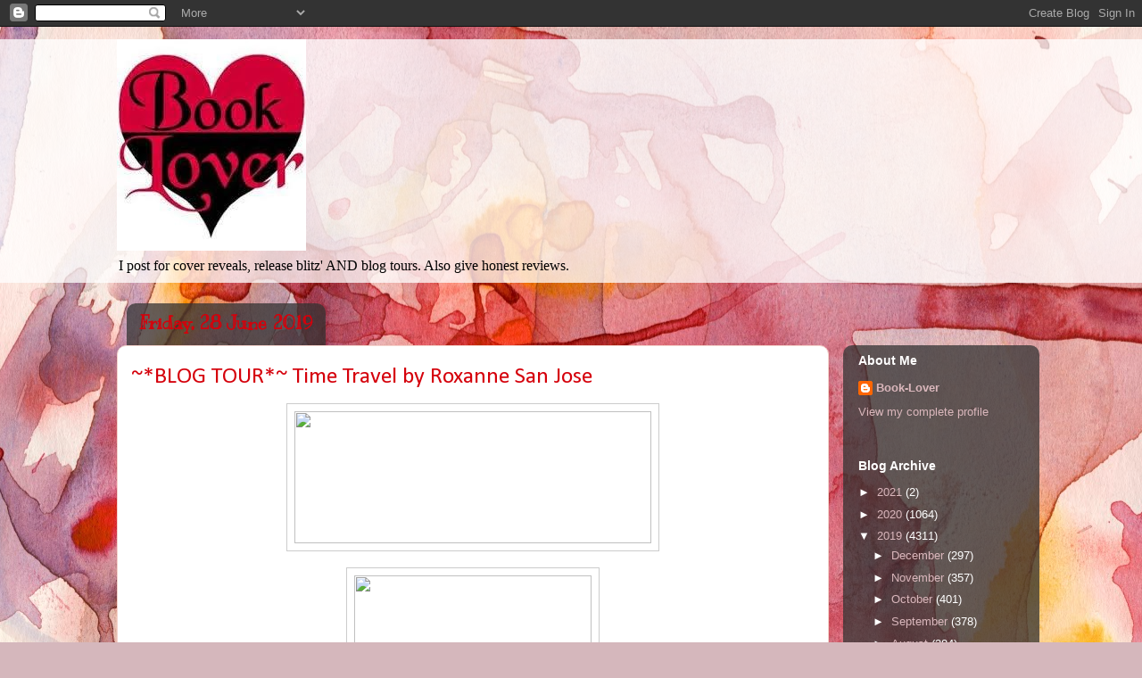

--- FILE ---
content_type: text/html; charset=UTF-8
request_url: http://book-loverblog14.blogspot.com/2019/06/blog-tour-time-travel-by-roxanne-san.html
body_size: 17928
content:
<!DOCTYPE html>
<html class='v2' dir='ltr' lang='en-GB'>
<head>
<link href='https://www.blogger.com/static/v1/widgets/335934321-css_bundle_v2.css' rel='stylesheet' type='text/css'/>
<meta content='width=1100' name='viewport'/>
<meta content='text/html; charset=UTF-8' http-equiv='Content-Type'/>
<meta content='blogger' name='generator'/>
<link href='http://book-loverblog14.blogspot.com/favicon.ico' rel='icon' type='image/x-icon'/>
<link href='http://book-loverblog14.blogspot.com/2019/06/blog-tour-time-travel-by-roxanne-san.html' rel='canonical'/>
<link rel="alternate" type="application/atom+xml" title="*** Book-Lover *** - Atom" href="http://book-loverblog14.blogspot.com/feeds/posts/default" />
<link rel="alternate" type="application/rss+xml" title="*** Book-Lover *** - RSS" href="http://book-loverblog14.blogspot.com/feeds/posts/default?alt=rss" />
<link rel="service.post" type="application/atom+xml" title="*** Book-Lover *** - Atom" href="https://www.blogger.com/feeds/34185847459033051/posts/default" />

<link rel="alternate" type="application/atom+xml" title="*** Book-Lover *** - Atom" href="http://book-loverblog14.blogspot.com/feeds/4284760031190777530/comments/default" />
<!--Can't find substitution for tag [blog.ieCssRetrofitLinks]-->
<link href='https://www.silverdaggertours.com/uploads/8/2/5/5/82557464/time-travel-banner_1_orig.png' rel='image_src'/>
<meta content='http://book-loverblog14.blogspot.com/2019/06/blog-tour-time-travel-by-roxanne-san.html' property='og:url'/>
<meta content='~*BLOG TOUR*~ Time Travel by Roxanne San Jose' property='og:title'/>
<meta content='       Time Travel   Avid Second Chances Bundle    by Roxanne San Jose      Genre: SciFi Romance           Angelie Thompson invented a time ...' property='og:description'/>
<meta content='https://lh3.googleusercontent.com/blogger_img_proxy/AEn0k_u6cO3QJ-EchxNNeXf5TB7sTUpQrtr0HL81BoSt9Lw8e-zr2KaaLED_FJYTOdb7zze4lb31QS9iMjjNcwTX5GD6wDFW7FLYIChym2cQfDi3RnBC9UfBPDm4oBg2GkOWqHr4X9C8N0xRtsuwzL7IkwGN4AbP5aOnGFQusyU=w1200-h630-p-k-no-nu' property='og:image'/>
<title>*** Book-Lover ***: ~*BLOG TOUR*~ Time Travel by Roxanne San Jose</title>
<style type='text/css'>@font-face{font-family:'Allerta';font-style:normal;font-weight:400;font-display:swap;src:url(//fonts.gstatic.com/s/allerta/v19/TwMO-IAHRlkbx940YnYXSCiN9uc.woff2)format('woff2');unicode-range:U+0000-00FF,U+0131,U+0152-0153,U+02BB-02BC,U+02C6,U+02DA,U+02DC,U+0304,U+0308,U+0329,U+2000-206F,U+20AC,U+2122,U+2191,U+2193,U+2212,U+2215,U+FEFF,U+FFFD;}@font-face{font-family:'Calibri';font-style:normal;font-weight:400;font-display:swap;src:url(//fonts.gstatic.com/l/font?kit=J7afnpV-BGlaFfdAhLEY67FIEjg&skey=a1029226f80653a8&v=v15)format('woff2');unicode-range:U+0000-00FF,U+0131,U+0152-0153,U+02BB-02BC,U+02C6,U+02DA,U+02DC,U+0304,U+0308,U+0329,U+2000-206F,U+20AC,U+2122,U+2191,U+2193,U+2212,U+2215,U+FEFF,U+FFFD;}@font-face{font-family:'Cambria';font-style:normal;font-weight:400;font-display:swap;src:url(//fonts.gstatic.com/l/font?kit=GFDqWAB9jnWLT-HIK7ILrphaOAw&skey=d4699178559bc4b0&v=v18)format('woff2');unicode-range:U+0000-00FF,U+0131,U+0152-0153,U+02BB-02BC,U+02C6,U+02DA,U+02DC,U+0304,U+0308,U+0329,U+2000-206F,U+20AC,U+2122,U+2191,U+2193,U+2212,U+2215,U+FEFF,U+FFFD;}@font-face{font-family:'Cherry Cream Soda';font-style:normal;font-weight:400;font-display:swap;src:url(//fonts.gstatic.com/s/cherrycreamsoda/v21/UMBIrOxBrW6w2FFyi9paG0fdVdRciQd9A98ZD47H.woff2)format('woff2');unicode-range:U+0000-00FF,U+0131,U+0152-0153,U+02BB-02BC,U+02C6,U+02DA,U+02DC,U+0304,U+0308,U+0329,U+2000-206F,U+20AC,U+2122,U+2191,U+2193,U+2212,U+2215,U+FEFF,U+FFFD;}@font-face{font-family:'Kranky';font-style:normal;font-weight:400;font-display:swap;src:url(//fonts.gstatic.com/s/kranky/v29/hESw6XVgJzlPsFn8oR2FRIzX_g.woff2)format('woff2');unicode-range:U+0000-00FF,U+0131,U+0152-0153,U+02BB-02BC,U+02C6,U+02DA,U+02DC,U+0304,U+0308,U+0329,U+2000-206F,U+20AC,U+2122,U+2191,U+2193,U+2212,U+2215,U+FEFF,U+FFFD;}</style>
<style id='page-skin-1' type='text/css'><!--
/*
-----------------------------------------------
Blogger Template Style
Name:     Awesome Inc.
Designer: Tina Chen
URL:      tinachen.org
----------------------------------------------- */
/* Content
----------------------------------------------- */
body {
font: normal normal 13px Cambria;
color: #333333;
background: #d5b7bc url(//themes.googleusercontent.com/image?id=0BwVBOzw_-hbMOGFhZWQ3YjgtZGZiZC00ODlhLWFkNmQtMzRmZmQzMjAxNTY0) repeat-x fixed center center /* Credit:jusant (https://www.istockphoto.com/googleimages.php?id=5359589&amp;platform=blogger) */;
}
html body .content-outer {
min-width: 0;
max-width: 100%;
width: 100%;
}
a:link {
text-decoration: none;
color: #d52a33;
}
a:visited {
text-decoration: none;
color: #7d181e;
}
a:hover {
text-decoration: underline;
color: #d52a33;
}
.body-fauxcolumn-outer .cap-top {
position: absolute;
z-index: 1;
height: 276px;
width: 100%;
background: transparent none repeat-x scroll top left;
_background-image: none;
}
/* Columns
----------------------------------------------- */
.content-inner {
padding: 0;
}
.header-inner .section {
margin: 0 16px;
}
.tabs-inner .section {
margin: 0 16px;
}
.main-inner {
padding-top: 60px;
}
.main-inner .column-center-inner,
.main-inner .column-left-inner,
.main-inner .column-right-inner {
padding: 0 5px;
}
*+html body .main-inner .column-center-inner {
margin-top: -60px;
}
#layout .main-inner .column-center-inner {
margin-top: 0;
}
/* Header
----------------------------------------------- */
.header-outer {
margin: 14px 0 10px 0;
background: transparent url(//www.blogblog.com/1kt/awesomeinc/header_gradient_artsy.png) repeat scroll 0 0;
}
.Header h1 {
font: normal normal 38px Cherry Cream Soda;
color: #333333;
text-shadow: 0 0 -1px #000000;
}
.Header h1 a {
color: #333333;
}
.Header .description {
font: normal normal 16px Georgia, Utopia, 'Palatino Linotype', Palatino, serif;
color: #000000;
}
.header-inner .Header .titlewrapper,
.header-inner .Header .descriptionwrapper {
padding-left: 0;
padding-right: 0;
margin-bottom: 0;
}
.header-inner .Header .titlewrapper {
padding-top: 9px;
}
/* Tabs
----------------------------------------------- */
.tabs-outer {
overflow: hidden;
position: relative;
background: transparent url(//www.blogblog.com/1kt/awesomeinc/tabs_gradient_artsy.png) repeat scroll 0 0;
}
#layout .tabs-outer {
overflow: visible;
}
.tabs-cap-top, .tabs-cap-bottom {
position: absolute;
width: 100%;
border-top: 1px solid #ce5f70;
}
.tabs-cap-bottom {
bottom: 0;
}
.tabs-inner .widget li a {
display: inline-block;
margin: 0;
padding: .6em 1.5em;
font: normal bold 13px Allerta;
color: #d5000b;
border-top: 1px solid #ce5f70;
border-bottom: 1px solid #ce5f70;
border-left: 1px solid #ce5f70;
height: 16px;
line-height: 16px;
}
.tabs-inner .widget li:last-child a {
border-right: 1px solid #ce5f70;
}
.tabs-inner .widget li.selected a, .tabs-inner .widget li a:hover {
background: #000000 url(//www.blogblog.com/1kt/awesomeinc/tabs_gradient_artsy.png) repeat-x scroll 0 -100px;
color: #d5a8af;
}
/* Headings
----------------------------------------------- */
h2 {
font: normal bold 14px Arial, Tahoma, Helvetica, FreeSans, sans-serif;
color: #ffffff;
}
/* Widgets
----------------------------------------------- */
.main-inner .section {
margin: 0 27px;
padding: 0;
}
.main-inner .column-left-outer,
.main-inner .column-right-outer {
margin-top: 0;
}
#layout .main-inner .column-left-outer,
#layout .main-inner .column-right-outer {
margin-top: 0;
}
.main-inner .column-left-inner,
.main-inner .column-right-inner {
background: transparent url(//www.blogblog.com/1kt/awesomeinc/tabs_gradient_artsy.png) repeat 0 0;
-moz-box-shadow: 0 0 0 rgba(0, 0, 0, .2);
-webkit-box-shadow: 0 0 0 rgba(0, 0, 0, .2);
-goog-ms-box-shadow: 0 0 0 rgba(0, 0, 0, .2);
box-shadow: 0 0 0 rgba(0, 0, 0, .2);
-moz-border-radius: 10px;
-webkit-border-radius: 10px;
-goog-ms-border-radius: 10px;
border-radius: 10px;
}
#layout .main-inner .column-left-inner,
#layout .main-inner .column-right-inner {
margin-top: 0;
}
.sidebar .widget {
font: normal normal 13px Arial, Tahoma, Helvetica, FreeSans, sans-serif;
color: #ffffff;
}
.sidebar .widget a:link {
color: #dab7bc;
}
.sidebar .widget a:visited {
color: #dac399;
}
.sidebar .widget a:hover {
color: #dab7bc;
}
.sidebar .widget h2 {
text-shadow: 0 0 -1px #000000;
}
.main-inner .widget {
background-color: transparent;
border: 1px solid transparent;
padding: 0 0 15px;
margin: 20px -16px;
-moz-box-shadow: 0 0 0 rgba(0, 0, 0, .2);
-webkit-box-shadow: 0 0 0 rgba(0, 0, 0, .2);
-goog-ms-box-shadow: 0 0 0 rgba(0, 0, 0, .2);
box-shadow: 0 0 0 rgba(0, 0, 0, .2);
-moz-border-radius: 10px;
-webkit-border-radius: 10px;
-goog-ms-border-radius: 10px;
border-radius: 10px;
}
.main-inner .widget h2 {
margin: 0 -0;
padding: .6em 0 .5em;
border-bottom: 1px solid transparent;
}
.footer-inner .widget h2 {
padding: 0 0 .4em;
border-bottom: 1px solid transparent;
}
.main-inner .widget h2 + div, .footer-inner .widget h2 + div {
border-top: 0 solid transparent;
padding-top: 8px;
}
.main-inner .widget .widget-content {
margin: 0 -0;
padding: 7px 0 0;
}
.main-inner .widget ul, .main-inner .widget #ArchiveList ul.flat {
margin: -8px -15px 0;
padding: 0;
list-style: none;
}
.main-inner .widget #ArchiveList {
margin: -8px 0 0;
}
.main-inner .widget ul li, .main-inner .widget #ArchiveList ul.flat li {
padding: .5em 15px;
text-indent: 0;
color: #ffffff;
border-top: 0 solid transparent;
border-bottom: 1px solid transparent;
}
.main-inner .widget #ArchiveList ul li {
padding-top: .25em;
padding-bottom: .25em;
}
.main-inner .widget ul li:first-child, .main-inner .widget #ArchiveList ul.flat li:first-child {
border-top: none;
}
.main-inner .widget ul li:last-child, .main-inner .widget #ArchiveList ul.flat li:last-child {
border-bottom: none;
}
.post-body {
position: relative;
}
.main-inner .widget .post-body ul {
padding: 0 2.5em;
margin: .5em 0;
list-style: disc;
}
.main-inner .widget .post-body ul li {
padding: 0.25em 0;
margin-bottom: .25em;
color: #333333;
border: none;
}
.footer-inner .widget ul {
padding: 0;
list-style: none;
}
.widget .zippy {
color: #ffffff;
}
/* Posts
----------------------------------------------- */
body .main-inner .Blog {
padding: 0;
margin-bottom: 1em;
background-color: transparent;
border: none;
-moz-box-shadow: 0 0 0 rgba(0, 0, 0, 0);
-webkit-box-shadow: 0 0 0 rgba(0, 0, 0, 0);
-goog-ms-box-shadow: 0 0 0 rgba(0, 0, 0, 0);
box-shadow: 0 0 0 rgba(0, 0, 0, 0);
}
.main-inner .section:last-child .Blog:last-child {
padding: 0;
margin-bottom: 1em;
}
.main-inner .widget h2.date-header {
margin: 0 -15px 1px;
padding: 0 0 0 0;
font: normal bold 20px Kranky;
color: #d5000b;
background: transparent url(//www.blogblog.com/1kt/awesomeinc/tabs_gradient_artsy.png) repeat fixed center center;
border-top: 0 solid #000000;
border-bottom: 1px solid transparent;
-moz-border-radius-topleft: 10px;
-moz-border-radius-topright: 10px;
-webkit-border-top-left-radius: 10px;
-webkit-border-top-right-radius: 10px;
border-top-left-radius: 10px;
border-top-right-radius: 10px;
position: absolute;
bottom: 100%;
left: 25px;
text-shadow: 0 0 -1px #000000;
}
.main-inner .widget h2.date-header span {
font: normal bold 20px Kranky;
display: block;
padding: .5em 15px;
border-left: 0 solid #000000;
border-right: 0 solid #000000;
}
.date-outer {
position: relative;
margin: 60px 0 20px;
padding: 0 15px;
background-color: #ffffff;
border: 1px solid #f4d3cc;
-moz-box-shadow: 0 0 0 rgba(0, 0, 0, .2);
-webkit-box-shadow: 0 0 0 rgba(0, 0, 0, .2);
-goog-ms-box-shadow: 0 0 0 rgba(0, 0, 0, .2);
box-shadow: 0 0 0 rgba(0, 0, 0, .2);
-moz-border-radius: 10px;
-webkit-border-radius: 10px;
-goog-ms-border-radius: 10px;
border-radius: 10px;
}
.date-outer:first-child {
margin-top: 0;
}
.date-outer:last-child {
margin-bottom: 0;
-moz-border-radius-bottomleft: 0;
-moz-border-radius-bottomright: 0;
-webkit-border-bottom-left-radius: 0;
-webkit-border-bottom-right-radius: 0;
-goog-ms-border-bottom-left-radius: 0;
-goog-ms-border-bottom-right-radius: 0;
border-bottom-left-radius: 0;
border-bottom-right-radius: 0;
}
.date-posts {
margin: 0 -0;
padding: 0 0;
clear: both;
}
.post-outer, .inline-ad {
border-top: 1px solid #f4d3cc;
margin: 0 -0;
padding: 15px 0;
}
.post-outer {
padding-bottom: 10px;
}
.post-outer:first-child {
padding-top: 10px;
border-top: none;
}
.post-outer:last-child, .inline-ad:last-child {
border-bottom: none;
}
.post-body {
position: relative;
}
.post-body img {
padding: 8px;
background: #ffffff;
border: 1px solid #cccccc;
-moz-box-shadow: 0 0 0 rgba(0, 0, 0, .2);
-webkit-box-shadow: 0 0 0 rgba(0, 0, 0, .2);
box-shadow: 0 0 0 rgba(0, 0, 0, .2);
-moz-border-radius: 0;
-webkit-border-radius: 0;
border-radius: 0;
}
h3.post-title, h4 {
font: normal normal 26px Calibri;
color: #d5000b;
}
h3.post-title a {
font: normal normal 26px Calibri;
color: #d5000b;
}
h3.post-title a:hover {
color: #d52a33;
text-decoration: underline;
}
.post-header {
margin: 0 0 1em;
}
.post-body {
line-height: 1.4;
}
.post-outer h2 {
color: #333333;
}
.post-footer {
margin: 1.5em 0 0;
}
#blog-pager {
padding: 15px;
font-size: 120%;
background-color: #ffffff;
border: 1px solid transparent;
-moz-box-shadow: 0 0 0 rgba(0, 0, 0, .2);
-webkit-box-shadow: 0 0 0 rgba(0, 0, 0, .2);
-goog-ms-box-shadow: 0 0 0 rgba(0, 0, 0, .2);
box-shadow: 0 0 0 rgba(0, 0, 0, .2);
-moz-border-radius: 10px;
-webkit-border-radius: 10px;
-goog-ms-border-radius: 10px;
border-radius: 10px;
-moz-border-radius-topleft: 0;
-moz-border-radius-topright: 0;
-webkit-border-top-left-radius: 0;
-webkit-border-top-right-radius: 0;
-goog-ms-border-top-left-radius: 0;
-goog-ms-border-top-right-radius: 0;
border-top-left-radius: 0;
border-top-right-radius-topright: 0;
margin-top: 0;
}
.blog-feeds, .post-feeds {
margin: 1em 0;
text-align: center;
color: #333333;
}
.blog-feeds a, .post-feeds a {
color: #ffffff;
}
.blog-feeds a:visited, .post-feeds a:visited {
color: #ffffff;
}
.blog-feeds a:hover, .post-feeds a:hover {
color: #ffffff;
}
.post-outer .comments {
margin-top: 2em;
}
/* Comments
----------------------------------------------- */
.comments .comments-content .icon.blog-author {
background-repeat: no-repeat;
background-image: url([data-uri]);
}
.comments .comments-content .loadmore a {
border-top: 1px solid #ce5f70;
border-bottom: 1px solid #ce5f70;
}
.comments .continue {
border-top: 2px solid #ce5f70;
}
/* Footer
----------------------------------------------- */
.footer-outer {
margin: -0 0 -1px;
padding: 0 0 0;
color: #333333;
overflow: hidden;
}
.footer-fauxborder-left {
border-top: 1px solid transparent;
background: transparent url(//www.blogblog.com/1kt/awesomeinc/header_gradient_artsy.png) repeat scroll 0 0;
-moz-box-shadow: 0 0 0 rgba(0, 0, 0, .2);
-webkit-box-shadow: 0 0 0 rgba(0, 0, 0, .2);
-goog-ms-box-shadow: 0 0 0 rgba(0, 0, 0, .2);
box-shadow: 0 0 0 rgba(0, 0, 0, .2);
margin: 0 -0;
}
/* Mobile
----------------------------------------------- */
body.mobile {
background-size: 100% auto;
}
.mobile .body-fauxcolumn-outer {
background: transparent none repeat scroll top left;
}
*+html body.mobile .main-inner .column-center-inner {
margin-top: 0;
}
.mobile .main-inner .widget {
padding: 0 0 15px;
}
.mobile .main-inner .widget h2 + div,
.mobile .footer-inner .widget h2 + div {
border-top: none;
padding-top: 0;
}
.mobile .footer-inner .widget h2 {
padding: 0.5em 0;
border-bottom: none;
}
.mobile .main-inner .widget .widget-content {
margin: 0;
padding: 7px 0 0;
}
.mobile .main-inner .widget ul,
.mobile .main-inner .widget #ArchiveList ul.flat {
margin: 0 -15px 0;
}
.mobile .main-inner .widget h2.date-header {
left: 0;
}
.mobile .date-header span {
padding: 0.4em 0;
}
.mobile .date-outer:first-child {
margin-bottom: 0;
border: 1px solid #f4d3cc;
-moz-border-radius-topleft: 10px;
-moz-border-radius-topright: 10px;
-webkit-border-top-left-radius: 10px;
-webkit-border-top-right-radius: 10px;
-goog-ms-border-top-left-radius: 10px;
-goog-ms-border-top-right-radius: 10px;
border-top-left-radius: 10px;
border-top-right-radius: 10px;
}
.mobile .date-outer {
border-color: #f4d3cc;
border-width: 0 1px 1px;
}
.mobile .date-outer:last-child {
margin-bottom: 0;
}
.mobile .main-inner {
padding: 0;
}
.mobile .header-inner .section {
margin: 0;
}
.mobile .post-outer, .mobile .inline-ad {
padding: 5px 0;
}
.mobile .tabs-inner .section {
margin: 0 10px;
}
.mobile .main-inner .widget h2 {
margin: 0;
padding: 0;
}
.mobile .main-inner .widget h2.date-header span {
padding: 0;
}
.mobile .main-inner .widget .widget-content {
margin: 0;
padding: 7px 0 0;
}
.mobile #blog-pager {
border: 1px solid transparent;
background: transparent url(//www.blogblog.com/1kt/awesomeinc/header_gradient_artsy.png) repeat scroll 0 0;
}
.mobile .main-inner .column-left-inner,
.mobile .main-inner .column-right-inner {
background: transparent url(//www.blogblog.com/1kt/awesomeinc/tabs_gradient_artsy.png) repeat 0 0;
-moz-box-shadow: none;
-webkit-box-shadow: none;
-goog-ms-box-shadow: none;
box-shadow: none;
}
.mobile .date-posts {
margin: 0;
padding: 0;
}
.mobile .footer-fauxborder-left {
margin: 0;
border-top: inherit;
}
.mobile .main-inner .section:last-child .Blog:last-child {
margin-bottom: 0;
}
.mobile-index-contents {
color: #333333;
}
.mobile .mobile-link-button {
background: #d52a33 url(//www.blogblog.com/1kt/awesomeinc/tabs_gradient_artsy.png) repeat scroll 0 0;
}
.mobile-link-button a:link, .mobile-link-button a:visited {
color: #ffffff;
}
.mobile .tabs-inner .PageList .widget-content {
background: transparent;
border-top: 1px solid;
border-color: #ce5f70;
color: #d5000b;
}
.mobile .tabs-inner .PageList .widget-content .pagelist-arrow {
border-left: 1px solid #ce5f70;
}

--></style>
<style id='template-skin-1' type='text/css'><!--
body {
min-width: 1050px;
}
.content-outer, .content-fauxcolumn-outer, .region-inner {
min-width: 1050px;
max-width: 1050px;
_width: 1050px;
}
.main-inner .columns {
padding-left: 0px;
padding-right: 220px;
}
.main-inner .fauxcolumn-center-outer {
left: 0px;
right: 220px;
/* IE6 does not respect left and right together */
_width: expression(this.parentNode.offsetWidth -
parseInt("0px") -
parseInt("220px") + 'px');
}
.main-inner .fauxcolumn-left-outer {
width: 0px;
}
.main-inner .fauxcolumn-right-outer {
width: 220px;
}
.main-inner .column-left-outer {
width: 0px;
right: 100%;
margin-left: -0px;
}
.main-inner .column-right-outer {
width: 220px;
margin-right: -220px;
}
#layout {
min-width: 0;
}
#layout .content-outer {
min-width: 0;
width: 800px;
}
#layout .region-inner {
min-width: 0;
width: auto;
}
body#layout div.add_widget {
padding: 8px;
}
body#layout div.add_widget a {
margin-left: 32px;
}
--></style>
<style>
    body {background-image:url(\/\/themes.googleusercontent.com\/image?id=0BwVBOzw_-hbMOGFhZWQ3YjgtZGZiZC00ODlhLWFkNmQtMzRmZmQzMjAxNTY0);}
    
@media (max-width: 200px) { body {background-image:url(\/\/themes.googleusercontent.com\/image?id=0BwVBOzw_-hbMOGFhZWQ3YjgtZGZiZC00ODlhLWFkNmQtMzRmZmQzMjAxNTY0&options=w200);}}
@media (max-width: 400px) and (min-width: 201px) { body {background-image:url(\/\/themes.googleusercontent.com\/image?id=0BwVBOzw_-hbMOGFhZWQ3YjgtZGZiZC00ODlhLWFkNmQtMzRmZmQzMjAxNTY0&options=w400);}}
@media (max-width: 800px) and (min-width: 401px) { body {background-image:url(\/\/themes.googleusercontent.com\/image?id=0BwVBOzw_-hbMOGFhZWQ3YjgtZGZiZC00ODlhLWFkNmQtMzRmZmQzMjAxNTY0&options=w800);}}
@media (max-width: 1200px) and (min-width: 801px) { body {background-image:url(\/\/themes.googleusercontent.com\/image?id=0BwVBOzw_-hbMOGFhZWQ3YjgtZGZiZC00ODlhLWFkNmQtMzRmZmQzMjAxNTY0&options=w1200);}}
/* Last tag covers anything over one higher than the previous max-size cap. */
@media (min-width: 1201px) { body {background-image:url(\/\/themes.googleusercontent.com\/image?id=0BwVBOzw_-hbMOGFhZWQ3YjgtZGZiZC00ODlhLWFkNmQtMzRmZmQzMjAxNTY0&options=w1600);}}
  </style>
<link href='https://www.blogger.com/dyn-css/authorization.css?targetBlogID=34185847459033051&amp;zx=99ff3fae-7449-4168-9eef-026dd03684c5' media='none' onload='if(media!=&#39;all&#39;)media=&#39;all&#39;' rel='stylesheet'/><noscript><link href='https://www.blogger.com/dyn-css/authorization.css?targetBlogID=34185847459033051&amp;zx=99ff3fae-7449-4168-9eef-026dd03684c5' rel='stylesheet'/></noscript>
<meta name='google-adsense-platform-account' content='ca-host-pub-1556223355139109'/>
<meta name='google-adsense-platform-domain' content='blogspot.com'/>

</head>
<body class='loading variant-artsy'>
<div class='navbar section' id='navbar' name='Navbar'><div class='widget Navbar' data-version='1' id='Navbar1'><script type="text/javascript">
    function setAttributeOnload(object, attribute, val) {
      if(window.addEventListener) {
        window.addEventListener('load',
          function(){ object[attribute] = val; }, false);
      } else {
        window.attachEvent('onload', function(){ object[attribute] = val; });
      }
    }
  </script>
<div id="navbar-iframe-container"></div>
<script type="text/javascript" src="https://apis.google.com/js/platform.js"></script>
<script type="text/javascript">
      gapi.load("gapi.iframes:gapi.iframes.style.bubble", function() {
        if (gapi.iframes && gapi.iframes.getContext) {
          gapi.iframes.getContext().openChild({
              url: 'https://www.blogger.com/navbar/34185847459033051?po\x3d4284760031190777530\x26origin\x3dhttp://book-loverblog14.blogspot.com',
              where: document.getElementById("navbar-iframe-container"),
              id: "navbar-iframe"
          });
        }
      });
    </script><script type="text/javascript">
(function() {
var script = document.createElement('script');
script.type = 'text/javascript';
script.src = '//pagead2.googlesyndication.com/pagead/js/google_top_exp.js';
var head = document.getElementsByTagName('head')[0];
if (head) {
head.appendChild(script);
}})();
</script>
</div></div>
<div class='body-fauxcolumns'>
<div class='fauxcolumn-outer body-fauxcolumn-outer'>
<div class='cap-top'>
<div class='cap-left'></div>
<div class='cap-right'></div>
</div>
<div class='fauxborder-left'>
<div class='fauxborder-right'></div>
<div class='fauxcolumn-inner'>
</div>
</div>
<div class='cap-bottom'>
<div class='cap-left'></div>
<div class='cap-right'></div>
</div>
</div>
</div>
<div class='content'>
<div class='content-fauxcolumns'>
<div class='fauxcolumn-outer content-fauxcolumn-outer'>
<div class='cap-top'>
<div class='cap-left'></div>
<div class='cap-right'></div>
</div>
<div class='fauxborder-left'>
<div class='fauxborder-right'></div>
<div class='fauxcolumn-inner'>
</div>
</div>
<div class='cap-bottom'>
<div class='cap-left'></div>
<div class='cap-right'></div>
</div>
</div>
</div>
<div class='content-outer'>
<div class='content-cap-top cap-top'>
<div class='cap-left'></div>
<div class='cap-right'></div>
</div>
<div class='fauxborder-left content-fauxborder-left'>
<div class='fauxborder-right content-fauxborder-right'></div>
<div class='content-inner'>
<header>
<div class='header-outer'>
<div class='header-cap-top cap-top'>
<div class='cap-left'></div>
<div class='cap-right'></div>
</div>
<div class='fauxborder-left header-fauxborder-left'>
<div class='fauxborder-right header-fauxborder-right'></div>
<div class='region-inner header-inner'>
<div class='header section' id='header' name='Header'><div class='widget Header' data-version='1' id='Header1'>
<div id='header-inner'>
<a href='http://book-loverblog14.blogspot.com/' style='display: block'>
<img alt='*** Book-Lover ***' height='237px; ' id='Header1_headerimg' src='https://blogger.googleusercontent.com/img/b/R29vZ2xl/AVvXsEjfOJaVUm4XH3o19QCceZFipXre6jBwW-GfPs-9QVgTW4uko4doxlWsOaiLArv_FxaZ0es0743ZiGHpeDmphcFdCXJ-t2CfUSWBwg6pZFICMLVIAzV8UYXu-X1WN9NVC7ZhvNxR-DzaYbk/s1600/10615598_1487986224782762_1815506792151355563_n.jpg' style='display: block' width='212px; '/>
</a>
<div class='descriptionwrapper'>
<p class='description'><span>I post for cover reveals, release blitz' AND blog tours. Also give honest reviews.</span></p>
</div>
</div>
</div></div>
</div>
</div>
<div class='header-cap-bottom cap-bottom'>
<div class='cap-left'></div>
<div class='cap-right'></div>
</div>
</div>
</header>
<div class='tabs-outer'>
<div class='tabs-cap-top cap-top'>
<div class='cap-left'></div>
<div class='cap-right'></div>
</div>
<div class='fauxborder-left tabs-fauxborder-left'>
<div class='fauxborder-right tabs-fauxborder-right'></div>
<div class='region-inner tabs-inner'>
<div class='tabs no-items section' id='crosscol' name='Cross-column'></div>
<div class='tabs no-items section' id='crosscol-overflow' name='Cross-Column 2'></div>
</div>
</div>
<div class='tabs-cap-bottom cap-bottom'>
<div class='cap-left'></div>
<div class='cap-right'></div>
</div>
</div>
<div class='main-outer'>
<div class='main-cap-top cap-top'>
<div class='cap-left'></div>
<div class='cap-right'></div>
</div>
<div class='fauxborder-left main-fauxborder-left'>
<div class='fauxborder-right main-fauxborder-right'></div>
<div class='region-inner main-inner'>
<div class='columns fauxcolumns'>
<div class='fauxcolumn-outer fauxcolumn-center-outer'>
<div class='cap-top'>
<div class='cap-left'></div>
<div class='cap-right'></div>
</div>
<div class='fauxborder-left'>
<div class='fauxborder-right'></div>
<div class='fauxcolumn-inner'>
</div>
</div>
<div class='cap-bottom'>
<div class='cap-left'></div>
<div class='cap-right'></div>
</div>
</div>
<div class='fauxcolumn-outer fauxcolumn-left-outer'>
<div class='cap-top'>
<div class='cap-left'></div>
<div class='cap-right'></div>
</div>
<div class='fauxborder-left'>
<div class='fauxborder-right'></div>
<div class='fauxcolumn-inner'>
</div>
</div>
<div class='cap-bottom'>
<div class='cap-left'></div>
<div class='cap-right'></div>
</div>
</div>
<div class='fauxcolumn-outer fauxcolumn-right-outer'>
<div class='cap-top'>
<div class='cap-left'></div>
<div class='cap-right'></div>
</div>
<div class='fauxborder-left'>
<div class='fauxborder-right'></div>
<div class='fauxcolumn-inner'>
</div>
</div>
<div class='cap-bottom'>
<div class='cap-left'></div>
<div class='cap-right'></div>
</div>
</div>
<!-- corrects IE6 width calculation -->
<div class='columns-inner'>
<div class='column-center-outer'>
<div class='column-center-inner'>
<div class='main section' id='main' name='Main'><div class='widget Blog' data-version='1' id='Blog1'>
<div class='blog-posts hfeed'>

          <div class="date-outer">
        
<h2 class='date-header'><span>Friday, 28 June 2019</span></h2>

          <div class="date-posts">
        
<div class='post-outer'>
<div class='post hentry uncustomized-post-template' itemprop='blogPost' itemscope='itemscope' itemtype='http://schema.org/BlogPosting'>
<meta content='https://www.silverdaggertours.com/uploads/8/2/5/5/82557464/time-travel-banner_1_orig.png' itemprop='image_url'/>
<meta content='34185847459033051' itemprop='blogId'/>
<meta content='4284760031190777530' itemprop='postId'/>
<a name='4284760031190777530'></a>
<h3 class='post-title entry-title' itemprop='name'>
~*BLOG TOUR*~ Time Travel by Roxanne San Jose
</h3>
<div class='post-header'>
<div class='post-header-line-1'></div>
</div>
<div class='post-body entry-content' id='post-body-4284760031190777530' itemprop='description articleBody'>
<div class="separator" style="clear: both; text-align: center;">
<a href="https://www.silverdaggertours.com/uploads/8/2/5/5/82557464/time-travel-banner_1_orig.png" imageanchor="1" style="margin-left: 1em; margin-right: 1em;"><img border="0" data-original-height="298" data-original-width="800" height="148" src="https://www.silverdaggertours.com/uploads/8/2/5/5/82557464/time-travel-banner_1_orig.png" width="400" /></a></div>
<div class="separator" style="clear: both; text-align: center;">
<br /></div>
<div class="separator" style="clear: both; text-align: center;">
<a href="https://www.silverdaggertours.com/uploads/8/2/5/5/82557464/time-travel-e-book-400x600_1_orig.jpg" imageanchor="1" style="margin-left: 1em; margin-right: 1em;"><img border="0" data-original-height="600" data-original-width="400" height="400" src="https://www.silverdaggertours.com/uploads/8/2/5/5/82557464/time-travel-e-book-400x600_1_orig.jpg" width="266" /></a></div>
<div style="margin-bottom: 0in; text-align: center;">
<span style="font-family: &quot;calibri&quot; , sans-serif;"><span style="font-size: small;"><b>Time
Travel</b></span></span></div>
<div style="margin-bottom: 0in; text-align: center;">
<span style="font-family: &quot;calibri&quot; , sans-serif;">Avid
Second Chances Bundle </span>
</div>
<div style="margin-bottom: 0in; text-align: center;">
<span style="font-family: &quot;calibri&quot; , sans-serif;">by
Roxanne San Jose </span>
</div>
<div class="separator" style="clear: both; text-align: center;">
</div>
<div style="margin-bottom: 0in; text-align: center;">
<span style="font-family: &quot;calibri&quot; , sans-serif;">Genre:
SciFi Romance&nbsp;</span>
</div>
<div style="margin-bottom: 0in; text-align: center;">
<span style="font-family: &quot;calibri&quot; , sans-serif;"><br /></span></div>
<div class="separator" style="clear: both; text-align: center;">
<a href="https://www.silverdaggertours.com/uploads/8/2/5/5/82557464/t-about-the-book_30_orig.png" imageanchor="1" style="margin-left: 1em; margin-right: 1em;"><img border="0" data-original-height="120" data-original-width="434" height="88" src="https://www.silverdaggertours.com/uploads/8/2/5/5/82557464/t-about-the-book_30_orig.png" width="320" /></a></div>
<div style="margin-bottom: 0in;">
</div>
<div style="text-align: center;">
<span style="color: #; font-family: &quot;calibri&quot; , sans-serif;">Angelie
Thompson invented a time machine in 2015 and her boyfriend, John
Salvador, was accidentally transported back to 1970. Left with no
other option, Angelie journeys through time, searching for John.
Along the way, she encounters several adventures, meeting new people
on her desperate search for her lover.</span></div>
<span style="font-family: &quot;calibri&quot; , sans-serif;"></span><br />
<div style="text-align: center;">
<span style="font-family: &quot;calibri&quot; , sans-serif;"><br /></span></div>
<span style="font-family: &quot;calibri&quot; , sans-serif;">
<span style="color: #;"><div style="text-align: center;">
Meanwhile,
stranded in 1970 and with no hope of ever returning back to his own
time, John begins a new life, working as a receptionist in Lesti
Hotel where he finds a new love, Elisha.</div>
</span><div style="text-align: center;">
<br /></div>
<span style="color: #;"><div style="text-align: center;">
Conflict
arises among the characters due to their complicated relationships
and when disaster strikes, it's up to Angelie to save the world with
her time machine invention.</div>
</span><div style="text-align: center;">
<br /></div>
<span style="color: #;"><div style="text-align: center;">
The
tale of &#8216;Time Travel&#8217; highlights love, determination and
friendship.</div>
</span></span><br />
<div style="margin-bottom: 0in; text-align: center;">
<br /></div>
<div style="margin-bottom: 0in; text-align: center;">
<br /></div>
<div style="margin-bottom: 0in; text-align: center;">
<span style="font-family: &quot;calibri&quot; , sans-serif;"><span style="font-size: small;"><b><a href="https://www.goodreads.com/book/show/44921359-time-travel">Add
to Goodreads</a></b></span></span></div>
<div style="margin-bottom: 0in; text-align: center;">
</div>
<div style="margin-bottom: 0in; text-align: center;">
<span style="font-family: &quot;calibri&quot; , sans-serif;"><span style="font-size: small;"><b><a href="https://www.amazon.com/Time-Travel-Second-Chances-Bundle-ebook/dp/B07R8C8W5B">Amazon</a>
* <a href="https://www.barnesandnoble.com/w/time-travel-roxanne-san-jose/1131287594?ean=2940156053773">B&amp;N</a>
* <a href="https://www.kobo.com/us/en/ebook/time-travel-avid-second-chances-bundle">Kobo</a>
* <a href="https://www.smashwords.com/books/view/934333">Smashwords</a></b></span></span></div>
<div style="margin-bottom: 0in; text-align: center;">
<span style="font-family: &quot;calibri&quot; , sans-serif;"><span style="font-size: small;"><br /></span></span></div>
<div style="margin-bottom: 0in; text-align: center;">
<span style="font-family: &quot;calibri&quot; , sans-serif;"><span style="font-size: small;"><br /></span></span></div>
<div class="separator" style="clear: both; text-align: center;">
<a href="https://www.silverdaggertours.com/uploads/8/2/5/5/82557464/t-about-the-author_30_orig.png" imageanchor="1" style="margin-left: 1em; margin-right: 1em;"><img border="0" data-original-height="128" data-original-width="466" height="87" src="https://www.silverdaggertours.com/uploads/8/2/5/5/82557464/t-about-the-author_30_orig.png" width="320" /></a></div>
<div class="separator" style="clear: both; text-align: center;">
<a href="https://www.silverdaggertours.com/uploads/8/2/5/5/82557464/roxanne-san-jose-400x400_orig.jpg" imageanchor="1" style="margin-left: 1em; margin-right: 1em;"><img border="0" data-original-height="400" data-original-width="400" height="320" src="https://www.silverdaggertours.com/uploads/8/2/5/5/82557464/roxanne-san-jose-400x400_orig.jpg" width="320" /></a></div>
<div style="text-align: center;">
<span style="color: #;"><span style="font-family: &quot;calibri&quot; , sans-serif;">My
name is Roxanne Angelie Torres San Jose, I was born in Manila,
Philippines on September 26, 1989. I migrated in America at the age
of 13 and graduated with a degree in Political Science in UNLV Class
of 2012.</span></span></div>
<div style="border: none; margin-bottom: 0in; padding: 0in; text-align: center;">
<span style="color: #;"><span style="font-family: &quot;calibri&quot; , sans-serif;">I
love reading and my favorite authors are Dan Brown and Paulo Coelho.</span></span></div>
<div style="border: none; margin-bottom: 0in; padding: 0in; text-align: center;">
<span style="color: #;"><span style="font-family: &quot;calibri&quot; , sans-serif;">Annagram
is my first book which was published on March 2015.</span></span></div>
<div style="border: none; margin-bottom: 0in; padding: 0in; text-align: center;">
<span style="color: #;"><span style="font-family: &quot;calibri&quot; , sans-serif;">My
second Book, Time Travel, received a publishing contract with Avid
Publishing LLC.</span></span></div>
<div style="margin-bottom: 0in; text-align: center;">
<br /></div>
<div style="margin-bottom: 0in; text-align: center;">
<br /></div>
<div style="margin-bottom: 0in; text-align: center;">
</div>
<div style="margin-bottom: 0in; text-align: center;">
<span style="font-family: &quot;calibri&quot; , sans-serif;"><span style="font-size: small;"><b><a href="https://roxannesanjose.wixsite.com/roxannesanjose">Website</a>
* <a href="http://www.facebook.com/roxanneasanjose">Facebook</a> *
<a href="http://www.twitter.com/sjroxanne">Twitter</a> * <a href="http://www.instagram.com/roxanne_sanjose">Instagram</a>
* <a href="https://www.goodreads.com/author/show/19041896.Roxanne_San_Jose">Goodreads</a></b></span></span></div>
<div style="margin-bottom: 0in; text-align: center;">
<span style="font-family: &quot;calibri&quot; , sans-serif;"><span style="font-size: small;"><br /></span></span></div>
<div style="margin-bottom: 0in; text-align: center;">
<span style="font-family: &quot;calibri&quot; , sans-serif;"><span style="font-size: small;"><br /></span></span></div>
<div class="separator" style="clear: both; text-align: center;">
<a href="https://www.silverdaggertours.com/uploads/8/2/5/5/82557464/t-giveaway_30_orig.png" imageanchor="1" style="margin-left: 1em; margin-right: 1em;"><img border="0" data-original-height="135" data-original-width="294" src="https://www.silverdaggertours.com/uploads/8/2/5/5/82557464/t-giveaway_30_orig.png" /></a></div>
<div style="line-height: 115%; margin-bottom: 0.14in; text-align: center;">
<span style="font-family: &quot;calibri&quot;;"><span style="font-size: 11pt;"><b><span style="background-attachment: initial; background-clip: initial; background-image: initial; background-origin: initial; background-position: initial; background-repeat: initial; background-size: initial;"><span style="font-family: &quot;calibri&quot; , sans-serif;"><span style="font-size: small;">Follow
the tour <a href="https://www.silverdaggertours.com/sdsxx-tours/time-travel-book-tour-and-giveaway">HERE</a>
for exclusive excerpts, guest posts and a giveaway!</span></span></span></b></span></span></div>
<div style="line-height: 115%; margin-bottom: 0.14in; text-align: center;">
<span style="font-family: &quot;calibri&quot;;"><span style="font-size: 11pt;"><b><span style="background-attachment: initial; background-clip: initial; background-image: initial; background-origin: initial; background-position: initial; background-repeat: initial; background-size: initial;"><span style="font-family: &quot;calibri&quot; , sans-serif;"><span style="font-size: small;"><br /></span></span></span></b></span></span></div>
<div style="line-height: 115%; margin-bottom: 0.14in; text-align: center;">
<span style="font-family: &quot;calibri&quot; , sans-serif;"><b><a class="rcptr" data-raflid="23d974a91457" data-template="" data-theme="classic" href="http://www.rafflecopter.com/rafl/display/23d974a91457/" id="rcwidget_bv2v5xaq" rel="nofollow">a Rafflecopter giveaway</a></b></span></div>
<div style="line-height: 115%; margin-bottom: 0.14in; text-align: center;">
<span style="font-family: &quot;calibri&quot; , sans-serif;"><b><span style="background-attachment: initial; background-clip: initial; background-image: initial; background-origin: initial; background-position: initial; background-repeat: initial; background-size: initial;"></span></b></span></div>
<div style="line-height: 115%; margin-bottom: 0.14in; text-align: center;">
<span style="font-family: &quot;calibri&quot; , sans-serif;"><b><script src="https://widget-prime.rafflecopter.com/launch.js"></script></b></span></div>
<div style="line-height: 115%; margin-bottom: 0.14in; text-align: center;">
<span style="font-family: &quot;calibri&quot; , sans-serif;"><b><br /></b></span></div>
<div class="separator" style="clear: both; text-align: center;">
<a href="https://www.silverdaggertours.com/uploads/8/2/5/5/82557464/silver-dagger-logo_11_orig.png" imageanchor="1" style="margin-left: 1em; margin-right: 1em;"><img border="0" data-original-height="295" data-original-width="400" height="236" src="https://www.silverdaggertours.com/uploads/8/2/5/5/82557464/silver-dagger-logo_11_orig.png" width="320" /></a></div>
<div style="line-height: 115%; margin-bottom: 0.14in; text-align: center;">
<span style="font-family: &quot;calibri&quot; , sans-serif;"><b><br /></b></span></div>
<div class="separator" style="clear: both; text-align: center;">
<br /></div>
<br />
<div style='clear: both;'></div>
</div>
<div class='post-footer'>
<div class='post-footer-line post-footer-line-1'>
<span class='post-author vcard'>
Posted by
<span class='fn' itemprop='author' itemscope='itemscope' itemtype='http://schema.org/Person'>
<meta content='https://www.blogger.com/profile/03415262047083466045' itemprop='url'/>
<a class='g-profile' href='https://www.blogger.com/profile/03415262047083466045' rel='author' title='author profile'>
<span itemprop='name'>Book-Lover</span>
</a>
</span>
</span>
<span class='post-timestamp'>
at
<meta content='http://book-loverblog14.blogspot.com/2019/06/blog-tour-time-travel-by-roxanne-san.html' itemprop='url'/>
<a class='timestamp-link' href='http://book-loverblog14.blogspot.com/2019/06/blog-tour-time-travel-by-roxanne-san.html' rel='bookmark' title='permanent link'><abbr class='published' itemprop='datePublished' title='2019-06-28T10:30:00+01:00'>10:30</abbr></a>
</span>
<span class='post-comment-link'>
</span>
<span class='post-icons'>
<span class='item-control blog-admin pid-1893367418'>
<a href='https://www.blogger.com/post-edit.g?blogID=34185847459033051&postID=4284760031190777530&from=pencil' title='Edit Post'>
<img alt='' class='icon-action' height='18' src='https://resources.blogblog.com/img/icon18_edit_allbkg.gif' width='18'/>
</a>
</span>
</span>
<div class='post-share-buttons goog-inline-block'>
<a class='goog-inline-block share-button sb-email' href='https://www.blogger.com/share-post.g?blogID=34185847459033051&postID=4284760031190777530&target=email' target='_blank' title='Email This'><span class='share-button-link-text'>Email This</span></a><a class='goog-inline-block share-button sb-blog' href='https://www.blogger.com/share-post.g?blogID=34185847459033051&postID=4284760031190777530&target=blog' onclick='window.open(this.href, "_blank", "height=270,width=475"); return false;' target='_blank' title='BlogThis!'><span class='share-button-link-text'>BlogThis!</span></a><a class='goog-inline-block share-button sb-twitter' href='https://www.blogger.com/share-post.g?blogID=34185847459033051&postID=4284760031190777530&target=twitter' target='_blank' title='Share to X'><span class='share-button-link-text'>Share to X</span></a><a class='goog-inline-block share-button sb-facebook' href='https://www.blogger.com/share-post.g?blogID=34185847459033051&postID=4284760031190777530&target=facebook' onclick='window.open(this.href, "_blank", "height=430,width=640"); return false;' target='_blank' title='Share to Facebook'><span class='share-button-link-text'>Share to Facebook</span></a><a class='goog-inline-block share-button sb-pinterest' href='https://www.blogger.com/share-post.g?blogID=34185847459033051&postID=4284760031190777530&target=pinterest' target='_blank' title='Share to Pinterest'><span class='share-button-link-text'>Share to Pinterest</span></a>
</div>
</div>
<div class='post-footer-line post-footer-line-2'>
<span class='post-labels'>
</span>
</div>
<div class='post-footer-line post-footer-line-3'>
<span class='post-location'>
</span>
</div>
</div>
</div>
<div class='comments' id='comments'>
<a name='comments'></a>
<h4>No comments:</h4>
<div id='Blog1_comments-block-wrapper'>
<dl class='avatar-comment-indent' id='comments-block'>
</dl>
</div>
<p class='comment-footer'>
<div class='comment-form'>
<a name='comment-form'></a>
<h4 id='comment-post-message'>Post a Comment</h4>
<p>
</p>
<a href='https://www.blogger.com/comment/frame/34185847459033051?po=4284760031190777530&hl=en-GB&saa=85391&origin=http://book-loverblog14.blogspot.com' id='comment-editor-src'></a>
<iframe allowtransparency='true' class='blogger-iframe-colorize blogger-comment-from-post' frameborder='0' height='410px' id='comment-editor' name='comment-editor' src='' width='100%'></iframe>
<script src='https://www.blogger.com/static/v1/jsbin/2830521187-comment_from_post_iframe.js' type='text/javascript'></script>
<script type='text/javascript'>
      BLOG_CMT_createIframe('https://www.blogger.com/rpc_relay.html');
    </script>
</div>
</p>
</div>
</div>

        </div></div>
      
</div>
<div class='blog-pager' id='blog-pager'>
<span id='blog-pager-newer-link'>
<a class='blog-pager-newer-link' href='http://book-loverblog14.blogspot.com/2019/06/book-tour-giveaway-new-world-series-by.html' id='Blog1_blog-pager-newer-link' title='Newer Post'>Newer Post</a>
</span>
<span id='blog-pager-older-link'>
<a class='blog-pager-older-link' href='http://book-loverblog14.blogspot.com/2019/06/book-blitz-dogs-still-know-best-by.html' id='Blog1_blog-pager-older-link' title='Older Post'>Older Post</a>
</span>
<a class='home-link' href='http://book-loverblog14.blogspot.com/'>Home</a>
</div>
<div class='clear'></div>
<div class='post-feeds'>
<div class='feed-links'>
Subscribe to:
<a class='feed-link' href='http://book-loverblog14.blogspot.com/feeds/4284760031190777530/comments/default' target='_blank' type='application/atom+xml'>Post Comments (Atom)</a>
</div>
</div>
</div></div>
</div>
</div>
<div class='column-left-outer'>
<div class='column-left-inner'>
<aside>
</aside>
</div>
</div>
<div class='column-right-outer'>
<div class='column-right-inner'>
<aside>
<div class='sidebar section' id='sidebar-right-1'><div class='widget Profile' data-version='1' id='Profile1'>
<h2>About Me</h2>
<div class='widget-content'>
<dl class='profile-datablock'>
<dt class='profile-data'>
<a class='profile-name-link g-profile' href='https://www.blogger.com/profile/03415262047083466045' rel='author' style='background-image: url(//www.blogger.com/img/logo-16.png);'>
Book-Lover
</a>
</dt>
</dl>
<a class='profile-link' href='https://www.blogger.com/profile/03415262047083466045' rel='author'>View my complete profile</a>
<div class='clear'></div>
</div>
</div><div class='widget BlogArchive' data-version='1' id='BlogArchive1'>
<h2>Blog Archive</h2>
<div class='widget-content'>
<div id='ArchiveList'>
<div id='BlogArchive1_ArchiveList'>
<ul class='hierarchy'>
<li class='archivedate collapsed'>
<a class='toggle' href='javascript:void(0)'>
<span class='zippy'>

        &#9658;&#160;
      
</span>
</a>
<a class='post-count-link' href='http://book-loverblog14.blogspot.com/2021/'>
2021
</a>
<span class='post-count' dir='ltr'>(2)</span>
<ul class='hierarchy'>
<li class='archivedate collapsed'>
<a class='toggle' href='javascript:void(0)'>
<span class='zippy'>

        &#9658;&#160;
      
</span>
</a>
<a class='post-count-link' href='http://book-loverblog14.blogspot.com/2021/06/'>
June
</a>
<span class='post-count' dir='ltr'>(1)</span>
</li>
</ul>
<ul class='hierarchy'>
<li class='archivedate collapsed'>
<a class='toggle' href='javascript:void(0)'>
<span class='zippy'>

        &#9658;&#160;
      
</span>
</a>
<a class='post-count-link' href='http://book-loverblog14.blogspot.com/2021/05/'>
May
</a>
<span class='post-count' dir='ltr'>(1)</span>
</li>
</ul>
</li>
</ul>
<ul class='hierarchy'>
<li class='archivedate collapsed'>
<a class='toggle' href='javascript:void(0)'>
<span class='zippy'>

        &#9658;&#160;
      
</span>
</a>
<a class='post-count-link' href='http://book-loverblog14.blogspot.com/2020/'>
2020
</a>
<span class='post-count' dir='ltr'>(1064)</span>
<ul class='hierarchy'>
<li class='archivedate collapsed'>
<a class='toggle' href='javascript:void(0)'>
<span class='zippy'>

        &#9658;&#160;
      
</span>
</a>
<a class='post-count-link' href='http://book-loverblog14.blogspot.com/2020/12/'>
December
</a>
<span class='post-count' dir='ltr'>(1)</span>
</li>
</ul>
<ul class='hierarchy'>
<li class='archivedate collapsed'>
<a class='toggle' href='javascript:void(0)'>
<span class='zippy'>

        &#9658;&#160;
      
</span>
</a>
<a class='post-count-link' href='http://book-loverblog14.blogspot.com/2020/09/'>
September
</a>
<span class='post-count' dir='ltr'>(2)</span>
</li>
</ul>
<ul class='hierarchy'>
<li class='archivedate collapsed'>
<a class='toggle' href='javascript:void(0)'>
<span class='zippy'>

        &#9658;&#160;
      
</span>
</a>
<a class='post-count-link' href='http://book-loverblog14.blogspot.com/2020/06/'>
June
</a>
<span class='post-count' dir='ltr'>(19)</span>
</li>
</ul>
<ul class='hierarchy'>
<li class='archivedate collapsed'>
<a class='toggle' href='javascript:void(0)'>
<span class='zippy'>

        &#9658;&#160;
      
</span>
</a>
<a class='post-count-link' href='http://book-loverblog14.blogspot.com/2020/05/'>
May
</a>
<span class='post-count' dir='ltr'>(139)</span>
</li>
</ul>
<ul class='hierarchy'>
<li class='archivedate collapsed'>
<a class='toggle' href='javascript:void(0)'>
<span class='zippy'>

        &#9658;&#160;
      
</span>
</a>
<a class='post-count-link' href='http://book-loverblog14.blogspot.com/2020/04/'>
April
</a>
<span class='post-count' dir='ltr'>(207)</span>
</li>
</ul>
<ul class='hierarchy'>
<li class='archivedate collapsed'>
<a class='toggle' href='javascript:void(0)'>
<span class='zippy'>

        &#9658;&#160;
      
</span>
</a>
<a class='post-count-link' href='http://book-loverblog14.blogspot.com/2020/03/'>
March
</a>
<span class='post-count' dir='ltr'>(147)</span>
</li>
</ul>
<ul class='hierarchy'>
<li class='archivedate collapsed'>
<a class='toggle' href='javascript:void(0)'>
<span class='zippy'>

        &#9658;&#160;
      
</span>
</a>
<a class='post-count-link' href='http://book-loverblog14.blogspot.com/2020/02/'>
February
</a>
<span class='post-count' dir='ltr'>(238)</span>
</li>
</ul>
<ul class='hierarchy'>
<li class='archivedate collapsed'>
<a class='toggle' href='javascript:void(0)'>
<span class='zippy'>

        &#9658;&#160;
      
</span>
</a>
<a class='post-count-link' href='http://book-loverblog14.blogspot.com/2020/01/'>
January
</a>
<span class='post-count' dir='ltr'>(311)</span>
</li>
</ul>
</li>
</ul>
<ul class='hierarchy'>
<li class='archivedate expanded'>
<a class='toggle' href='javascript:void(0)'>
<span class='zippy toggle-open'>

        &#9660;&#160;
      
</span>
</a>
<a class='post-count-link' href='http://book-loverblog14.blogspot.com/2019/'>
2019
</a>
<span class='post-count' dir='ltr'>(4311)</span>
<ul class='hierarchy'>
<li class='archivedate collapsed'>
<a class='toggle' href='javascript:void(0)'>
<span class='zippy'>

        &#9658;&#160;
      
</span>
</a>
<a class='post-count-link' href='http://book-loverblog14.blogspot.com/2019/12/'>
December
</a>
<span class='post-count' dir='ltr'>(297)</span>
</li>
</ul>
<ul class='hierarchy'>
<li class='archivedate collapsed'>
<a class='toggle' href='javascript:void(0)'>
<span class='zippy'>

        &#9658;&#160;
      
</span>
</a>
<a class='post-count-link' href='http://book-loverblog14.blogspot.com/2019/11/'>
November
</a>
<span class='post-count' dir='ltr'>(357)</span>
</li>
</ul>
<ul class='hierarchy'>
<li class='archivedate collapsed'>
<a class='toggle' href='javascript:void(0)'>
<span class='zippy'>

        &#9658;&#160;
      
</span>
</a>
<a class='post-count-link' href='http://book-loverblog14.blogspot.com/2019/10/'>
October
</a>
<span class='post-count' dir='ltr'>(401)</span>
</li>
</ul>
<ul class='hierarchy'>
<li class='archivedate collapsed'>
<a class='toggle' href='javascript:void(0)'>
<span class='zippy'>

        &#9658;&#160;
      
</span>
</a>
<a class='post-count-link' href='http://book-loverblog14.blogspot.com/2019/09/'>
September
</a>
<span class='post-count' dir='ltr'>(378)</span>
</li>
</ul>
<ul class='hierarchy'>
<li class='archivedate collapsed'>
<a class='toggle' href='javascript:void(0)'>
<span class='zippy'>

        &#9658;&#160;
      
</span>
</a>
<a class='post-count-link' href='http://book-loverblog14.blogspot.com/2019/08/'>
August
</a>
<span class='post-count' dir='ltr'>(384)</span>
</li>
</ul>
<ul class='hierarchy'>
<li class='archivedate collapsed'>
<a class='toggle' href='javascript:void(0)'>
<span class='zippy'>

        &#9658;&#160;
      
</span>
</a>
<a class='post-count-link' href='http://book-loverblog14.blogspot.com/2019/07/'>
July
</a>
<span class='post-count' dir='ltr'>(369)</span>
</li>
</ul>
<ul class='hierarchy'>
<li class='archivedate expanded'>
<a class='toggle' href='javascript:void(0)'>
<span class='zippy toggle-open'>

        &#9660;&#160;
      
</span>
</a>
<a class='post-count-link' href='http://book-loverblog14.blogspot.com/2019/06/'>
June
</a>
<span class='post-count' dir='ltr'>(357)</span>
<ul class='posts'>
<li><a href='http://book-loverblog14.blogspot.com/2019/06/book-blast-problem-with-witches-by-joey.html'>~*BOOK BLAST*~ The Problem With Witches by Joey W....</a></li>
<li><a href='http://book-loverblog14.blogspot.com/2019/06/book-tour-giveaway-mcsexy-by-sianah.html'>~*BOOK TOUR &amp; GIVEAWAY*~ McSexy by Sianah Nalika D...</a></li>
<li><a href='http://book-loverblog14.blogspot.com/2019/06/blog-tour-once-upon-death-by-dzintra.html'>~*BLOG TOUR*~ Once Upon A Death by Dzintra Sullivan</a></li>
<li><a href='http://book-loverblog14.blogspot.com/2019/06/blog-tour-true-and-crown-series-by-may.html'>~*BLOG TOUR*~ The True and the Crown Series by May...</a></li>
<li><a href='http://book-loverblog14.blogspot.com/2019/06/blog-tour-sydney-st-john-mysteries-by.html'>~*BLOG TOUR*~ The Sydney St. John Mysteries by Car...</a></li>
<li><a href='http://book-loverblog14.blogspot.com/2019/06/blog-tour-pirates-petticoats-by-chloe.html'>~*BLOG TOUR*~ Pirates &amp; Petticoats by Chloe Flowers</a></li>
<li><a href='http://book-loverblog14.blogspot.com/2019/06/blog-tour-brin-archives-by-jim-cronin.html'>~*BLOG TOUR*~ The Brin Archives by Jim Cronin</a></li>
<li><a href='http://book-loverblog14.blogspot.com/2019/06/new-release-zed-by-mv-ellis.html'>~*NEW RELEASE*~ Zed by MV Ellis</a></li>
<li><a href='http://book-loverblog14.blogspot.com/2019/06/author-spotlight-molly-zenk.html'>~*AUTHOR SPOTLIGHT*~ Molly Zenk</a></li>
<li><a href='http://book-loverblog14.blogspot.com/2019/06/blog-tour-poet-of-heart-by-lanona-walker.html'>~*BLOG TOUR*~ The Poet of the Heart by LaNona Walker</a></li>
<li><a href='http://book-loverblog14.blogspot.com/2019/06/blog-tour-texas-heat-by-sable-hunter.html'>~*BLOG TOUR*~ Texas Heat by Sable Hunter</a></li>
<li><a href='http://book-loverblog14.blogspot.com/2019/06/blog-tour-summer-in-scotland-mary-queen.html'>~*BLOG TOUR*~ Summer in Scotland: Mary Queen of th...</a></li>
<li><a href='http://book-loverblog14.blogspot.com/2019/06/book-tour-giveaway-witchkin-murders-by.html'>~*BOOK TOUR &amp; GIVEAWAY*~ The Witchkin Murders by D...</a></li>
<li><a href='http://book-loverblog14.blogspot.com/2019/06/release-blitz-zed-by-mv-ellis.html'>~*RELEASE BLITZ*~ Zed by MV Ellis</a></li>
<li><a href='http://book-loverblog14.blogspot.com/2019/06/release-tour-chasing-paige-by-ellen.html'>~*RELEASE TOUR*~ Chasing Paige by Ellen Devlin</a></li>
<li><a href='http://book-loverblog14.blogspot.com/2019/06/release-blitz-control-freak-by-brianna.html'>~*RELEASE BLITZ*~ Control Freak by Brianna Hale</a></li>
<li><a href='http://book-loverblog14.blogspot.com/2019/06/cover-reveal-giveaway-letter-left-by.html'>~*COVER REVEAL &amp; GIVEAWAY*~ The Letter Left by Ang...</a></li>
<li><a href='http://book-loverblog14.blogspot.com/2019/06/cover-reveal-bad-babygirls-series-by.html'>~*COVER REVEAL*~ Bad Babygirls Series by Zoe Blake</a></li>
<li><a href='http://book-loverblog14.blogspot.com/2019/06/cover-reveal-hart-of-darkness-by-sb.html'>~*COVER REVEAL*~ Hart of Darkness by S.B. Alexander</a></li>
<li><a href='http://book-loverblog14.blogspot.com/2019/06/blog-tour-sum-of-all-tears-by-kim_28.html'>~*BLOG TOUR*~ Sum of All Tears by Kim Cresswell &amp; ...</a></li>
<li><a href='http://book-loverblog14.blogspot.com/2019/06/blog-tour-sum-of-all-tears-by-kim.html'>~*BLOG TOUR*~ Sum of All Tears by Kim Cresswell &amp; ...</a></li>
<li><a href='http://book-loverblog14.blogspot.com/2019/06/blog-tour-love-lies-and-murder-by.html'>~*BLOG TOUR*~ Love, Lies and Murder by Leslie Wolfe</a></li>
<li><a href='http://book-loverblog14.blogspot.com/2019/06/release-blitz-claimed-by-her-cheetah-by.html'>~*RELEASE BLITZ*~ Claimed by Her Cheetah by Sedona...</a></li>
<li><a href='http://book-loverblog14.blogspot.com/2019/06/blog-tour-texas-trouble-by-gerry.html'>~*BLOG TOUR*~ Texas Trouble by Gerry Bartlett</a></li>
<li><a href='http://book-loverblog14.blogspot.com/2019/06/cover-reveal-truth-about-tomorrow-by-b.html'>~*COVER REVEAL*~ The Truth About Tomorrow by B. Ce...</a></li>
<li><a href='http://book-loverblog14.blogspot.com/2019/06/release-blitz-hearts-on-fire-by.html'>~*RELEASE BLITZ*~ Heart&#39;s on Fire by Catherine Wil...</a></li>
<li><a href='http://book-loverblog14.blogspot.com/2019/06/release-blitz-marriage-pact-by-winter.html'>~*RELEASE BLITZ*~ The Marriage Pact by Winter Renshaw</a></li>
<li><a href='http://book-loverblog14.blogspot.com/2019/06/release-boost-take-risk-by-ella-sheridan.html'>~*RELEASE BOOST*~ Take The Risk by Ella Sheridan</a></li>
<li><a href='http://book-loverblog14.blogspot.com/2019/06/cover-reveal-royally-his-by-madison-faye.html'>~*COVER REVEAL*~ Royally His by Madison Faye</a></li>
<li><a href='http://book-loverblog14.blogspot.com/2019/06/release-blitz-heartache-and-hope-by-jay.html'>~*RELEASE BLITZ*~ Heartache and Hope by Jay McLean</a></li>
<li><a href='http://book-loverblog14.blogspot.com/2019/06/release-blitz-where-forever-ends-by-k.html'>~*RELEASE BLITZ*~ Where Forever Ends by K. Street</a></li>
<li><a href='http://book-loverblog14.blogspot.com/2019/06/blog-tour-with-review-home-by-karen.html'>~*BLOG TOUR WITH REVIEW*~ The Home by Karen Osman</a></li>
<li><a href='http://book-loverblog14.blogspot.com/2019/06/book-tour-giveaway-new-world-series-by.html'>~*BOOK TOUR &amp; GIVEAWAY*~ The New World Series by A...</a></li>
<li><a href='http://book-loverblog14.blogspot.com/2019/06/blog-tour-time-travel-by-roxanne-san.html'>~*BLOG TOUR*~ Time Travel by Roxanne San Jose</a></li>
<li><a href='http://book-loverblog14.blogspot.com/2019/06/book-blitz-dogs-still-know-best-by.html'>~*BOOK BLITZ*~ Dogs Still Know Best by Angie Salis...</a></li>
<li><a href='http://book-loverblog14.blogspot.com/2019/06/blog-tour-thrones-of-blood-by-nancy.html'>~*BLOG TOUR*~ Thrones of Blood by Nancy Kilpatrick</a></li>
<li><a href='http://book-loverblog14.blogspot.com/2019/06/release-blitz-shadowed-by-rina-kent.html'>~*RELEASE BLITZ*~ Shadowed by Rina Kent</a></li>
<li><a href='http://book-loverblog14.blogspot.com/2019/06/release-boost-his-pretty-little-thief.html'>~*RELEASE BOOST*~ His Pretty Little Thief by Madis...</a></li>
<li><a href='http://book-loverblog14.blogspot.com/2019/06/release-boost-bossy-brothers-jesse-by.html'>~*RELEASE BOOST*~ Bossy Brothers: Jesse by JA Huss</a></li>
<li><a href='http://book-loverblog14.blogspot.com/2019/06/release-blitz-checkmate-by-elyce-de.html'>~*RELEASE BLITZ*~ Checkmate by Elyce de Reefe</a></li>
<li><a href='http://book-loverblog14.blogspot.com/2019/06/release-blitz-other-half-by-katherine.html'>~*RELEASE BLITZ*~ The Other Half by Katherine Hast...</a></li>
<li><a href='http://book-loverblog14.blogspot.com/2019/06/release-blitz-halton-by-melanie-moreland.html'>~*RELEASE BLITZ*~ Halton by Melanie Moreland</a></li>
<li><a href='http://book-loverblog14.blogspot.com/2019/06/release-blitz-master-baker-by-pippa.html'>~*RELEASE BLITZ*~ Master Baker by Pippa Grant</a></li>
<li><a href='http://book-loverblog14.blogspot.com/2019/06/release-blitz-key-to-hell-by-alex.html'>~*RELEASE BLITZ*~ Key to Hell by Alex Grayson</a></li>
<li><a href='http://book-loverblog14.blogspot.com/2019/06/release-blitz-kingdom-of-war-by-tricia.html'>~*RELEASE BLITZ*~ Kingdom of War by Tricia Copeland</a></li>
<li><a href='http://book-loverblog14.blogspot.com/2019/06/blog-tour-kristian-clark-saga-by-jes.html'>~*BLOG TOUR*~ The Kristian Clark Saga by Jes Drew</a></li>
<li><a href='http://book-loverblog14.blogspot.com/2019/06/sale-blitz-frenzy-series-box-set-by.html'>~*SALE BLITZ*~ Frenzy Series Box Set by Casey L. Bond</a></li>
<li><a href='http://book-loverblog14.blogspot.com/2019/06/book-tour-forever-my-own-by-raven.html'>~*BOOK TOUR*~ Forever My Own by Raven Featherwood</a></li>
<li><a href='http://book-loverblog14.blogspot.com/2019/06/new-release-surrender-by-ady-anes.html'>~*NEW RELEASE*~ Surrender by Ady Anes</a></li>
<li><a href='http://book-loverblog14.blogspot.com/2019/06/cover-reveal-second-chances-series-by.html'>~*COVER REVEAL*~ Second Chances Series by Stephani...</a></li>
<li><a href='http://book-loverblog14.blogspot.com/2019/06/blog-tour-hollywood-actress-by-l-grubb.html'>~*BLOG TOUR*~ Hollywood Actress by L. Grubb</a></li>
<li><a href='http://book-loverblog14.blogspot.com/2019/06/book-tour-perilously-pretty-series-by.html'>~*BOOK TOUR*~ The Perilously Pretty Series by Have...</a></li>
<li><a href='http://book-loverblog14.blogspot.com/2019/06/release-blitz-falling-for-forbidden-by.html'>~*RELEASE BLITZ*~ Falling For The Forbidden by Tra...</a></li>
<li><a href='http://book-loverblog14.blogspot.com/2019/06/blog-tour-breaking-ground-by-megan-lowe.html'>~*BLOG TOUR*~ Breaking Ground by Megan Lowe</a></li>
<li><a href='http://book-loverblog14.blogspot.com/2019/06/dual-cover-reveal-allie-and-fox-duet-by.html'>~*DUAL COVER REVEAL*~ Allie and Fox Duet by Lynne ...</a></li>
<li><a href='http://book-loverblog14.blogspot.com/2019/06/pre-order-blitz-sing-to-me-by-lee-piper.html'>~*PRE-ORDER BLITZ*~ Sing to Me by Lee Piper</a></li>
<li><a href='http://book-loverblog14.blogspot.com/2019/06/release-blitz-forever-wanted-part-1-by.html'>~*RELEASE BLITZ*~ Forever Wanted - Part 1 by Dee P...</a></li>
<li><a href='http://book-loverblog14.blogspot.com/2019/06/book-tour-section-roads-by-mike-murphey.html'>~*BOOK TOUR*~ Section Roads by Mike Murphey</a></li>
<li><a href='http://book-loverblog14.blogspot.com/2019/06/release-blitz-unspoken-by-christine-pope.html'>~*RELEASE BLITZ*~ Unspoken by Christine Pope</a></li>
<li><a href='http://book-loverblog14.blogspot.com/2019/06/book-blitz-writer-get-noticed-by.html'>~*BOOK BLITZ*~ Writer Get Noticed! by Colleen M. S...</a></li>
<li><a href='http://book-loverblog14.blogspot.com/2019/06/cover-reveal-just-one-more-by-h.html'>~*COVER REVEAL*~ Just One More by H. D&#39;Agostino</a></li>
<li><a href='http://book-loverblog14.blogspot.com/2019/06/new-release-demons-by-esther-e-schmidt.html'>~*NEW RELEASE*~ Demons by Esther E. Schmidt</a></li>
<li><a href='http://book-loverblog14.blogspot.com/2019/06/release-blitz-wreck-my-world-by.html'>~*RELEASE BLITZ*~ Wreck My World by Victoria Ashley</a></li>
<li><a href='http://book-loverblog14.blogspot.com/2019/06/release-blitz-smut-university-by-kahlen.html'>~*RELEASE BLITZ*~ Smut University by Kahlen Aymes</a></li>
<li><a href='http://book-loverblog14.blogspot.com/2019/06/release-blitz-liner-notes-by-am-madden.html'>~*RELEASE BLITZ*~ Liner Notes by A.M. Madden</a></li>
<li><a href='http://book-loverblog14.blogspot.com/2019/06/blog-tour-breathless-by-helen-hardt.html'>~*BLOG TOUR*~ Breathless by Helen Hardt</a></li>
<li><a href='http://book-loverblog14.blogspot.com/2019/06/freebie-sale-blitz-shift-by-karina.html'>~*FREEBIE SALE BLITZ*~ Shift by Karina Espinosa</a></li>
<li><a href='http://book-loverblog14.blogspot.com/2019/06/release-blitz-lady-of-madness-moonlight.html'>~*RELEASE BLITZ*~ Lady of Madness &amp; Moonlight by A...</a></li>
<li><a href='http://book-loverblog14.blogspot.com/2019/06/release-blitz-beautifully-broken-life.html'>~*RELEASE BLITZ*~ Beautifully Broken Life by Cathe...</a></li>
<li><a href='http://book-loverblog14.blogspot.com/2019/06/release-blitz-accidental-girlfriend-by.html'>~*RELEASE BLITZ*~ The Accidental Girlfriend by Emm...</a></li>
<li><a href='http://book-loverblog14.blogspot.com/2019/06/release-blitz-debt-repaid-by-clarissa.html'>~*RELEASE BLITZ*~ A Debt Repaid by Clarissa Wild</a></li>
<li><a href='http://book-loverblog14.blogspot.com/2019/06/release-blitz-when-you-were-mine-by.html'>~*RELEASE BLITZ*~ When You Were Mine by Jordan Marie</a></li>
<li><a href='http://book-loverblog14.blogspot.com/2019/06/release-blitz-forever-wanted-by-dee.html'>~*RELEASE BLITZ*~ Forever Wanted by Dee Palmer</a></li>
<li><a href='http://book-loverblog14.blogspot.com/2019/06/cover-reveal-under-my-radar-by-frey-le.html'>~*COVER REVEAL*~ Under my Radar by Frey Le Karr</a></li>
<li><a href='http://book-loverblog14.blogspot.com/2019/06/release-blitz-sweet-pea-by-jack.html'>~*RELEASE BLITZ*~ Sweet Pea by Jack Davenport</a></li>
<li><a href='http://book-loverblog14.blogspot.com/2019/06/coming-soon-wick-by-roux-cantrell.html'>~*COMING SOON*~ Wick by Roux Cantrell</a></li>
<li><a href='http://book-loverblog14.blogspot.com/2019/06/book-tour-animals-reformation-by-chiah.html'>~*BOOK TOUR*~ Animal&#39;s Reformation by Chiah Wilder</a></li>
<li><a href='http://book-loverblog14.blogspot.com/2019/06/release-blitz-his-pretty-little-thief.html'>~*RELEASE BLITZ*~ His Pretty Little Thief by Madis...</a></li>
<li><a href='http://book-loverblog14.blogspot.com/2019/06/book-tour-open-hearts-by-megs-pritchard.html'>~*BOOK TOUR*~ Open Hearts by Megs Pritchard</a></li>
<li><a href='http://book-loverblog14.blogspot.com/2019/06/release-blitz-bossy-brothers-jesse-by.html'>~*RELEASE BLITZ*~ Bossy Brothers: Jesse by JA Huss</a></li>
<li><a href='http://book-loverblog14.blogspot.com/2019/06/book-tour-temptation-of-cinderella-by.html'>~*BOOK TOUR*~ The Temptation of Cinderella by Lisa...</a></li>
<li><a href='http://book-loverblog14.blogspot.com/2019/06/cover-reveal-my-blue-by-emery-jacobs.html'>~*COVER REVEAL*~ My Blue by Emery Jacobs</a></li>
<li><a href='http://book-loverblog14.blogspot.com/2019/06/cover-reveal-billionaire-duet-by-nana.html'>~*COVER REVEAL*~ The Billionaire Duet by Nana Malone</a></li>
<li><a href='http://book-loverblog14.blogspot.com/2019/06/blog-tour-mulberry-lane-babies-by-rosie.html'>~*BLOG TOUR*~ Mulberry Lane Babies by Rosie Clarke</a></li>
<li><a href='http://book-loverblog14.blogspot.com/2019/06/release-blitz-valiant-prince-by-se-rose.html'>~*RELEASE BLITZ*~ A Valiant Prince by S.E. Rose</a></li>
<li><a href='http://book-loverblog14.blogspot.com/2019/06/release-blitz-assassins-mark-by-ella.html'>~*RELEASE BLITZ*~ Assassin&#39;s Mark by Ella Sheridan</a></li>
<li><a href='http://book-loverblog14.blogspot.com/2019/06/book-tour-revenge-by-christine-besze.html'>~*BOOK TOUR*~ Revenge by Christine Besze</a></li>
<li><a href='http://book-loverblog14.blogspot.com/2019/06/blog-tour-raphael-by-tillie-cole.html'>~*BLOG TOUR*~ Raphael by Tillie Cole</a></li>
<li><a href='http://book-loverblog14.blogspot.com/2019/06/blog-tour-forever-wild-by-allyson.html'>~*BLOG TOUR*~ Forever Wild by Allyson Charles</a></li>
<li><a href='http://book-loverblog14.blogspot.com/2019/06/book-blitz-mine-immortal-by-kristin-ping.html'>~*BOOK BLITZ*~ Mine Immortal by Kristin Ping</a></li>
<li><a href='http://book-loverblog14.blogspot.com/2019/06/book-blitz-tabloid-by-jackie-paxson.html'>~*BOOK BLITZ*~ Tabloid by Jackie Paxson</a></li>
<li><a href='http://book-loverblog14.blogspot.com/2019/06/cover-reveal-conjuring-wrath-by.html'>~*COVER REVEAL*~ Conjuring Wrath by Michelle Gross</a></li>
<li><a href='http://book-loverblog14.blogspot.com/2019/06/new-release-how-to-date-cowboy-by-amy-l.html'>~*NEW RELEASE*~ How to Date a Cowboy by Amy L. Gale</a></li>
<li><a href='http://book-loverblog14.blogspot.com/2019/06/book-tour-giveaway-guitar-face-series.html'>~*BOOK TOUR &amp; GIVEAWAY*~ Guitar Face Series by Sas...</a></li>
<li><a href='http://book-loverblog14.blogspot.com/2019/06/blog-tour-detour-in-paradise-by-river.html'>~*BLOG TOUR*~ Detour in Paradise by River Ames</a></li>
<li><a href='http://book-loverblog14.blogspot.com/2019/06/promo-blitz-babyjacked-by-sosie-frost.html'>~*PROMO BLITZ*~ Babyjacked by Sosie Frost</a></li>
<li><a href='http://book-loverblog14.blogspot.com/2019/06/blog-tour-grey-skies-by-william-becker.html'>~*BLOG TOUR*~ Grey Skies by William Becker</a></li>
<li><a href='http://book-loverblog14.blogspot.com/2019/06/release-blitz-unmasked-by-shannon.html'>~*RELEASE BLITZ*~ Unmasked by Shannon Youngblood</a></li>
<li><a href='http://book-loverblog14.blogspot.com/2019/06/release-blitz-davan-part-2-by-penny.html'>~*RELEASE BLITZ*~ Davan Part 2 by Penny Blush</a></li>
<li><a href='http://book-loverblog14.blogspot.com/2019/06/release-blitz-deceitful-by-victoria.html'>~*RELEASE BLITZ*~ Deceitful by Victoria Ellis</a></li>
</ul>
</li>
</ul>
<ul class='hierarchy'>
<li class='archivedate collapsed'>
<a class='toggle' href='javascript:void(0)'>
<span class='zippy'>

        &#9658;&#160;
      
</span>
</a>
<a class='post-count-link' href='http://book-loverblog14.blogspot.com/2019/05/'>
May
</a>
<span class='post-count' dir='ltr'>(411)</span>
</li>
</ul>
<ul class='hierarchy'>
<li class='archivedate collapsed'>
<a class='toggle' href='javascript:void(0)'>
<span class='zippy'>

        &#9658;&#160;
      
</span>
</a>
<a class='post-count-link' href='http://book-loverblog14.blogspot.com/2019/04/'>
April
</a>
<span class='post-count' dir='ltr'>(355)</span>
</li>
</ul>
<ul class='hierarchy'>
<li class='archivedate collapsed'>
<a class='toggle' href='javascript:void(0)'>
<span class='zippy'>

        &#9658;&#160;
      
</span>
</a>
<a class='post-count-link' href='http://book-loverblog14.blogspot.com/2019/03/'>
March
</a>
<span class='post-count' dir='ltr'>(348)</span>
</li>
</ul>
<ul class='hierarchy'>
<li class='archivedate collapsed'>
<a class='toggle' href='javascript:void(0)'>
<span class='zippy'>

        &#9658;&#160;
      
</span>
</a>
<a class='post-count-link' href='http://book-loverblog14.blogspot.com/2019/02/'>
February
</a>
<span class='post-count' dir='ltr'>(340)</span>
</li>
</ul>
<ul class='hierarchy'>
<li class='archivedate collapsed'>
<a class='toggle' href='javascript:void(0)'>
<span class='zippy'>

        &#9658;&#160;
      
</span>
</a>
<a class='post-count-link' href='http://book-loverblog14.blogspot.com/2019/01/'>
January
</a>
<span class='post-count' dir='ltr'>(314)</span>
</li>
</ul>
</li>
</ul>
<ul class='hierarchy'>
<li class='archivedate collapsed'>
<a class='toggle' href='javascript:void(0)'>
<span class='zippy'>

        &#9658;&#160;
      
</span>
</a>
<a class='post-count-link' href='http://book-loverblog14.blogspot.com/2018/'>
2018
</a>
<span class='post-count' dir='ltr'>(3603)</span>
<ul class='hierarchy'>
<li class='archivedate collapsed'>
<a class='toggle' href='javascript:void(0)'>
<span class='zippy'>

        &#9658;&#160;
      
</span>
</a>
<a class='post-count-link' href='http://book-loverblog14.blogspot.com/2018/12/'>
December
</a>
<span class='post-count' dir='ltr'>(285)</span>
</li>
</ul>
<ul class='hierarchy'>
<li class='archivedate collapsed'>
<a class='toggle' href='javascript:void(0)'>
<span class='zippy'>

        &#9658;&#160;
      
</span>
</a>
<a class='post-count-link' href='http://book-loverblog14.blogspot.com/2018/11/'>
November
</a>
<span class='post-count' dir='ltr'>(337)</span>
</li>
</ul>
<ul class='hierarchy'>
<li class='archivedate collapsed'>
<a class='toggle' href='javascript:void(0)'>
<span class='zippy'>

        &#9658;&#160;
      
</span>
</a>
<a class='post-count-link' href='http://book-loverblog14.blogspot.com/2018/10/'>
October
</a>
<span class='post-count' dir='ltr'>(328)</span>
</li>
</ul>
<ul class='hierarchy'>
<li class='archivedate collapsed'>
<a class='toggle' href='javascript:void(0)'>
<span class='zippy'>

        &#9658;&#160;
      
</span>
</a>
<a class='post-count-link' href='http://book-loverblog14.blogspot.com/2018/09/'>
September
</a>
<span class='post-count' dir='ltr'>(202)</span>
</li>
</ul>
<ul class='hierarchy'>
<li class='archivedate collapsed'>
<a class='toggle' href='javascript:void(0)'>
<span class='zippy'>

        &#9658;&#160;
      
</span>
</a>
<a class='post-count-link' href='http://book-loverblog14.blogspot.com/2018/08/'>
August
</a>
<span class='post-count' dir='ltr'>(392)</span>
</li>
</ul>
<ul class='hierarchy'>
<li class='archivedate collapsed'>
<a class='toggle' href='javascript:void(0)'>
<span class='zippy'>

        &#9658;&#160;
      
</span>
</a>
<a class='post-count-link' href='http://book-loverblog14.blogspot.com/2018/07/'>
July
</a>
<span class='post-count' dir='ltr'>(321)</span>
</li>
</ul>
<ul class='hierarchy'>
<li class='archivedate collapsed'>
<a class='toggle' href='javascript:void(0)'>
<span class='zippy'>

        &#9658;&#160;
      
</span>
</a>
<a class='post-count-link' href='http://book-loverblog14.blogspot.com/2018/06/'>
June
</a>
<span class='post-count' dir='ltr'>(321)</span>
</li>
</ul>
<ul class='hierarchy'>
<li class='archivedate collapsed'>
<a class='toggle' href='javascript:void(0)'>
<span class='zippy'>

        &#9658;&#160;
      
</span>
</a>
<a class='post-count-link' href='http://book-loverblog14.blogspot.com/2018/05/'>
May
</a>
<span class='post-count' dir='ltr'>(330)</span>
</li>
</ul>
<ul class='hierarchy'>
<li class='archivedate collapsed'>
<a class='toggle' href='javascript:void(0)'>
<span class='zippy'>

        &#9658;&#160;
      
</span>
</a>
<a class='post-count-link' href='http://book-loverblog14.blogspot.com/2018/04/'>
April
</a>
<span class='post-count' dir='ltr'>(267)</span>
</li>
</ul>
<ul class='hierarchy'>
<li class='archivedate collapsed'>
<a class='toggle' href='javascript:void(0)'>
<span class='zippy'>

        &#9658;&#160;
      
</span>
</a>
<a class='post-count-link' href='http://book-loverblog14.blogspot.com/2018/03/'>
March
</a>
<span class='post-count' dir='ltr'>(308)</span>
</li>
</ul>
<ul class='hierarchy'>
<li class='archivedate collapsed'>
<a class='toggle' href='javascript:void(0)'>
<span class='zippy'>

        &#9658;&#160;
      
</span>
</a>
<a class='post-count-link' href='http://book-loverblog14.blogspot.com/2018/02/'>
February
</a>
<span class='post-count' dir='ltr'>(282)</span>
</li>
</ul>
<ul class='hierarchy'>
<li class='archivedate collapsed'>
<a class='toggle' href='javascript:void(0)'>
<span class='zippy'>

        &#9658;&#160;
      
</span>
</a>
<a class='post-count-link' href='http://book-loverblog14.blogspot.com/2018/01/'>
January
</a>
<span class='post-count' dir='ltr'>(230)</span>
</li>
</ul>
</li>
</ul>
<ul class='hierarchy'>
<li class='archivedate collapsed'>
<a class='toggle' href='javascript:void(0)'>
<span class='zippy'>

        &#9658;&#160;
      
</span>
</a>
<a class='post-count-link' href='http://book-loverblog14.blogspot.com/2017/'>
2017
</a>
<span class='post-count' dir='ltr'>(1278)</span>
<ul class='hierarchy'>
<li class='archivedate collapsed'>
<a class='toggle' href='javascript:void(0)'>
<span class='zippy'>

        &#9658;&#160;
      
</span>
</a>
<a class='post-count-link' href='http://book-loverblog14.blogspot.com/2017/12/'>
December
</a>
<span class='post-count' dir='ltr'>(50)</span>
</li>
</ul>
<ul class='hierarchy'>
<li class='archivedate collapsed'>
<a class='toggle' href='javascript:void(0)'>
<span class='zippy'>

        &#9658;&#160;
      
</span>
</a>
<a class='post-count-link' href='http://book-loverblog14.blogspot.com/2017/11/'>
November
</a>
<span class='post-count' dir='ltr'>(31)</span>
</li>
</ul>
<ul class='hierarchy'>
<li class='archivedate collapsed'>
<a class='toggle' href='javascript:void(0)'>
<span class='zippy'>

        &#9658;&#160;
      
</span>
</a>
<a class='post-count-link' href='http://book-loverblog14.blogspot.com/2017/10/'>
October
</a>
<span class='post-count' dir='ltr'>(148)</span>
</li>
</ul>
<ul class='hierarchy'>
<li class='archivedate collapsed'>
<a class='toggle' href='javascript:void(0)'>
<span class='zippy'>

        &#9658;&#160;
      
</span>
</a>
<a class='post-count-link' href='http://book-loverblog14.blogspot.com/2017/09/'>
September
</a>
<span class='post-count' dir='ltr'>(122)</span>
</li>
</ul>
<ul class='hierarchy'>
<li class='archivedate collapsed'>
<a class='toggle' href='javascript:void(0)'>
<span class='zippy'>

        &#9658;&#160;
      
</span>
</a>
<a class='post-count-link' href='http://book-loverblog14.blogspot.com/2017/08/'>
August
</a>
<span class='post-count' dir='ltr'>(28)</span>
</li>
</ul>
<ul class='hierarchy'>
<li class='archivedate collapsed'>
<a class='toggle' href='javascript:void(0)'>
<span class='zippy'>

        &#9658;&#160;
      
</span>
</a>
<a class='post-count-link' href='http://book-loverblog14.blogspot.com/2017/07/'>
July
</a>
<span class='post-count' dir='ltr'>(45)</span>
</li>
</ul>
<ul class='hierarchy'>
<li class='archivedate collapsed'>
<a class='toggle' href='javascript:void(0)'>
<span class='zippy'>

        &#9658;&#160;
      
</span>
</a>
<a class='post-count-link' href='http://book-loverblog14.blogspot.com/2017/06/'>
June
</a>
<span class='post-count' dir='ltr'>(88)</span>
</li>
</ul>
<ul class='hierarchy'>
<li class='archivedate collapsed'>
<a class='toggle' href='javascript:void(0)'>
<span class='zippy'>

        &#9658;&#160;
      
</span>
</a>
<a class='post-count-link' href='http://book-loverblog14.blogspot.com/2017/05/'>
May
</a>
<span class='post-count' dir='ltr'>(121)</span>
</li>
</ul>
<ul class='hierarchy'>
<li class='archivedate collapsed'>
<a class='toggle' href='javascript:void(0)'>
<span class='zippy'>

        &#9658;&#160;
      
</span>
</a>
<a class='post-count-link' href='http://book-loverblog14.blogspot.com/2017/04/'>
April
</a>
<span class='post-count' dir='ltr'>(146)</span>
</li>
</ul>
<ul class='hierarchy'>
<li class='archivedate collapsed'>
<a class='toggle' href='javascript:void(0)'>
<span class='zippy'>

        &#9658;&#160;
      
</span>
</a>
<a class='post-count-link' href='http://book-loverblog14.blogspot.com/2017/03/'>
March
</a>
<span class='post-count' dir='ltr'>(192)</span>
</li>
</ul>
<ul class='hierarchy'>
<li class='archivedate collapsed'>
<a class='toggle' href='javascript:void(0)'>
<span class='zippy'>

        &#9658;&#160;
      
</span>
</a>
<a class='post-count-link' href='http://book-loverblog14.blogspot.com/2017/02/'>
February
</a>
<span class='post-count' dir='ltr'>(195)</span>
</li>
</ul>
<ul class='hierarchy'>
<li class='archivedate collapsed'>
<a class='toggle' href='javascript:void(0)'>
<span class='zippy'>

        &#9658;&#160;
      
</span>
</a>
<a class='post-count-link' href='http://book-loverblog14.blogspot.com/2017/01/'>
January
</a>
<span class='post-count' dir='ltr'>(112)</span>
</li>
</ul>
</li>
</ul>
<ul class='hierarchy'>
<li class='archivedate collapsed'>
<a class='toggle' href='javascript:void(0)'>
<span class='zippy'>

        &#9658;&#160;
      
</span>
</a>
<a class='post-count-link' href='http://book-loverblog14.blogspot.com/2016/'>
2016
</a>
<span class='post-count' dir='ltr'>(1340)</span>
<ul class='hierarchy'>
<li class='archivedate collapsed'>
<a class='toggle' href='javascript:void(0)'>
<span class='zippy'>

        &#9658;&#160;
      
</span>
</a>
<a class='post-count-link' href='http://book-loverblog14.blogspot.com/2016/12/'>
December
</a>
<span class='post-count' dir='ltr'>(49)</span>
</li>
</ul>
<ul class='hierarchy'>
<li class='archivedate collapsed'>
<a class='toggle' href='javascript:void(0)'>
<span class='zippy'>

        &#9658;&#160;
      
</span>
</a>
<a class='post-count-link' href='http://book-loverblog14.blogspot.com/2016/11/'>
November
</a>
<span class='post-count' dir='ltr'>(53)</span>
</li>
</ul>
<ul class='hierarchy'>
<li class='archivedate collapsed'>
<a class='toggle' href='javascript:void(0)'>
<span class='zippy'>

        &#9658;&#160;
      
</span>
</a>
<a class='post-count-link' href='http://book-loverblog14.blogspot.com/2016/10/'>
October
</a>
<span class='post-count' dir='ltr'>(93)</span>
</li>
</ul>
<ul class='hierarchy'>
<li class='archivedate collapsed'>
<a class='toggle' href='javascript:void(0)'>
<span class='zippy'>

        &#9658;&#160;
      
</span>
</a>
<a class='post-count-link' href='http://book-loverblog14.blogspot.com/2016/09/'>
September
</a>
<span class='post-count' dir='ltr'>(79)</span>
</li>
</ul>
<ul class='hierarchy'>
<li class='archivedate collapsed'>
<a class='toggle' href='javascript:void(0)'>
<span class='zippy'>

        &#9658;&#160;
      
</span>
</a>
<a class='post-count-link' href='http://book-loverblog14.blogspot.com/2016/08/'>
August
</a>
<span class='post-count' dir='ltr'>(76)</span>
</li>
</ul>
<ul class='hierarchy'>
<li class='archivedate collapsed'>
<a class='toggle' href='javascript:void(0)'>
<span class='zippy'>

        &#9658;&#160;
      
</span>
</a>
<a class='post-count-link' href='http://book-loverblog14.blogspot.com/2016/07/'>
July
</a>
<span class='post-count' dir='ltr'>(87)</span>
</li>
</ul>
<ul class='hierarchy'>
<li class='archivedate collapsed'>
<a class='toggle' href='javascript:void(0)'>
<span class='zippy'>

        &#9658;&#160;
      
</span>
</a>
<a class='post-count-link' href='http://book-loverblog14.blogspot.com/2016/06/'>
June
</a>
<span class='post-count' dir='ltr'>(138)</span>
</li>
</ul>
<ul class='hierarchy'>
<li class='archivedate collapsed'>
<a class='toggle' href='javascript:void(0)'>
<span class='zippy'>

        &#9658;&#160;
      
</span>
</a>
<a class='post-count-link' href='http://book-loverblog14.blogspot.com/2016/05/'>
May
</a>
<span class='post-count' dir='ltr'>(156)</span>
</li>
</ul>
<ul class='hierarchy'>
<li class='archivedate collapsed'>
<a class='toggle' href='javascript:void(0)'>
<span class='zippy'>

        &#9658;&#160;
      
</span>
</a>
<a class='post-count-link' href='http://book-loverblog14.blogspot.com/2016/04/'>
April
</a>
<span class='post-count' dir='ltr'>(188)</span>
</li>
</ul>
<ul class='hierarchy'>
<li class='archivedate collapsed'>
<a class='toggle' href='javascript:void(0)'>
<span class='zippy'>

        &#9658;&#160;
      
</span>
</a>
<a class='post-count-link' href='http://book-loverblog14.blogspot.com/2016/03/'>
March
</a>
<span class='post-count' dir='ltr'>(92)</span>
</li>
</ul>
<ul class='hierarchy'>
<li class='archivedate collapsed'>
<a class='toggle' href='javascript:void(0)'>
<span class='zippy'>

        &#9658;&#160;
      
</span>
</a>
<a class='post-count-link' href='http://book-loverblog14.blogspot.com/2016/02/'>
February
</a>
<span class='post-count' dir='ltr'>(161)</span>
</li>
</ul>
<ul class='hierarchy'>
<li class='archivedate collapsed'>
<a class='toggle' href='javascript:void(0)'>
<span class='zippy'>

        &#9658;&#160;
      
</span>
</a>
<a class='post-count-link' href='http://book-loverblog14.blogspot.com/2016/01/'>
January
</a>
<span class='post-count' dir='ltr'>(168)</span>
</li>
</ul>
</li>
</ul>
<ul class='hierarchy'>
<li class='archivedate collapsed'>
<a class='toggle' href='javascript:void(0)'>
<span class='zippy'>

        &#9658;&#160;
      
</span>
</a>
<a class='post-count-link' href='http://book-loverblog14.blogspot.com/2015/'>
2015
</a>
<span class='post-count' dir='ltr'>(1390)</span>
<ul class='hierarchy'>
<li class='archivedate collapsed'>
<a class='toggle' href='javascript:void(0)'>
<span class='zippy'>

        &#9658;&#160;
      
</span>
</a>
<a class='post-count-link' href='http://book-loverblog14.blogspot.com/2015/12/'>
December
</a>
<span class='post-count' dir='ltr'>(105)</span>
</li>
</ul>
<ul class='hierarchy'>
<li class='archivedate collapsed'>
<a class='toggle' href='javascript:void(0)'>
<span class='zippy'>

        &#9658;&#160;
      
</span>
</a>
<a class='post-count-link' href='http://book-loverblog14.blogspot.com/2015/11/'>
November
</a>
<span class='post-count' dir='ltr'>(207)</span>
</li>
</ul>
<ul class='hierarchy'>
<li class='archivedate collapsed'>
<a class='toggle' href='javascript:void(0)'>
<span class='zippy'>

        &#9658;&#160;
      
</span>
</a>
<a class='post-count-link' href='http://book-loverblog14.blogspot.com/2015/10/'>
October
</a>
<span class='post-count' dir='ltr'>(152)</span>
</li>
</ul>
<ul class='hierarchy'>
<li class='archivedate collapsed'>
<a class='toggle' href='javascript:void(0)'>
<span class='zippy'>

        &#9658;&#160;
      
</span>
</a>
<a class='post-count-link' href='http://book-loverblog14.blogspot.com/2015/09/'>
September
</a>
<span class='post-count' dir='ltr'>(90)</span>
</li>
</ul>
<ul class='hierarchy'>
<li class='archivedate collapsed'>
<a class='toggle' href='javascript:void(0)'>
<span class='zippy'>

        &#9658;&#160;
      
</span>
</a>
<a class='post-count-link' href='http://book-loverblog14.blogspot.com/2015/08/'>
August
</a>
<span class='post-count' dir='ltr'>(73)</span>
</li>
</ul>
<ul class='hierarchy'>
<li class='archivedate collapsed'>
<a class='toggle' href='javascript:void(0)'>
<span class='zippy'>

        &#9658;&#160;
      
</span>
</a>
<a class='post-count-link' href='http://book-loverblog14.blogspot.com/2015/07/'>
July
</a>
<span class='post-count' dir='ltr'>(57)</span>
</li>
</ul>
<ul class='hierarchy'>
<li class='archivedate collapsed'>
<a class='toggle' href='javascript:void(0)'>
<span class='zippy'>

        &#9658;&#160;
      
</span>
</a>
<a class='post-count-link' href='http://book-loverblog14.blogspot.com/2015/06/'>
June
</a>
<span class='post-count' dir='ltr'>(104)</span>
</li>
</ul>
<ul class='hierarchy'>
<li class='archivedate collapsed'>
<a class='toggle' href='javascript:void(0)'>
<span class='zippy'>

        &#9658;&#160;
      
</span>
</a>
<a class='post-count-link' href='http://book-loverblog14.blogspot.com/2015/05/'>
May
</a>
<span class='post-count' dir='ltr'>(107)</span>
</li>
</ul>
<ul class='hierarchy'>
<li class='archivedate collapsed'>
<a class='toggle' href='javascript:void(0)'>
<span class='zippy'>

        &#9658;&#160;
      
</span>
</a>
<a class='post-count-link' href='http://book-loverblog14.blogspot.com/2015/04/'>
April
</a>
<span class='post-count' dir='ltr'>(152)</span>
</li>
</ul>
<ul class='hierarchy'>
<li class='archivedate collapsed'>
<a class='toggle' href='javascript:void(0)'>
<span class='zippy'>

        &#9658;&#160;
      
</span>
</a>
<a class='post-count-link' href='http://book-loverblog14.blogspot.com/2015/03/'>
March
</a>
<span class='post-count' dir='ltr'>(165)</span>
</li>
</ul>
<ul class='hierarchy'>
<li class='archivedate collapsed'>
<a class='toggle' href='javascript:void(0)'>
<span class='zippy'>

        &#9658;&#160;
      
</span>
</a>
<a class='post-count-link' href='http://book-loverblog14.blogspot.com/2015/02/'>
February
</a>
<span class='post-count' dir='ltr'>(100)</span>
</li>
</ul>
<ul class='hierarchy'>
<li class='archivedate collapsed'>
<a class='toggle' href='javascript:void(0)'>
<span class='zippy'>

        &#9658;&#160;
      
</span>
</a>
<a class='post-count-link' href='http://book-loverblog14.blogspot.com/2015/01/'>
January
</a>
<span class='post-count' dir='ltr'>(78)</span>
</li>
</ul>
</li>
</ul>
<ul class='hierarchy'>
<li class='archivedate collapsed'>
<a class='toggle' href='javascript:void(0)'>
<span class='zippy'>

        &#9658;&#160;
      
</span>
</a>
<a class='post-count-link' href='http://book-loverblog14.blogspot.com/2014/'>
2014
</a>
<span class='post-count' dir='ltr'>(182)</span>
<ul class='hierarchy'>
<li class='archivedate collapsed'>
<a class='toggle' href='javascript:void(0)'>
<span class='zippy'>

        &#9658;&#160;
      
</span>
</a>
<a class='post-count-link' href='http://book-loverblog14.blogspot.com/2014/12/'>
December
</a>
<span class='post-count' dir='ltr'>(60)</span>
</li>
</ul>
<ul class='hierarchy'>
<li class='archivedate collapsed'>
<a class='toggle' href='javascript:void(0)'>
<span class='zippy'>

        &#9658;&#160;
      
</span>
</a>
<a class='post-count-link' href='http://book-loverblog14.blogspot.com/2014/11/'>
November
</a>
<span class='post-count' dir='ltr'>(39)</span>
</li>
</ul>
<ul class='hierarchy'>
<li class='archivedate collapsed'>
<a class='toggle' href='javascript:void(0)'>
<span class='zippy'>

        &#9658;&#160;
      
</span>
</a>
<a class='post-count-link' href='http://book-loverblog14.blogspot.com/2014/10/'>
October
</a>
<span class='post-count' dir='ltr'>(15)</span>
</li>
</ul>
<ul class='hierarchy'>
<li class='archivedate collapsed'>
<a class='toggle' href='javascript:void(0)'>
<span class='zippy'>

        &#9658;&#160;
      
</span>
</a>
<a class='post-count-link' href='http://book-loverblog14.blogspot.com/2014/09/'>
September
</a>
<span class='post-count' dir='ltr'>(3)</span>
</li>
</ul>
<ul class='hierarchy'>
<li class='archivedate collapsed'>
<a class='toggle' href='javascript:void(0)'>
<span class='zippy'>

        &#9658;&#160;
      
</span>
</a>
<a class='post-count-link' href='http://book-loverblog14.blogspot.com/2014/08/'>
August
</a>
<span class='post-count' dir='ltr'>(14)</span>
</li>
</ul>
<ul class='hierarchy'>
<li class='archivedate collapsed'>
<a class='toggle' href='javascript:void(0)'>
<span class='zippy'>

        &#9658;&#160;
      
</span>
</a>
<a class='post-count-link' href='http://book-loverblog14.blogspot.com/2014/07/'>
July
</a>
<span class='post-count' dir='ltr'>(31)</span>
</li>
</ul>
<ul class='hierarchy'>
<li class='archivedate collapsed'>
<a class='toggle' href='javascript:void(0)'>
<span class='zippy'>

        &#9658;&#160;
      
</span>
</a>
<a class='post-count-link' href='http://book-loverblog14.blogspot.com/2014/06/'>
June
</a>
<span class='post-count' dir='ltr'>(20)</span>
</li>
</ul>
</li>
</ul>
</div>
</div>
<div class='clear'></div>
</div>
</div><div class='widget ContactForm' data-version='1' id='ContactForm1'>
<h2 class='title'>If you would like a book reviewed please contact me :)</h2>
<div class='contact-form-widget'>
<div class='form'>
<form name='contact-form'>
<p></p>
Name
<br/>
<input class='contact-form-name' id='ContactForm1_contact-form-name' name='name' size='30' type='text' value=''/>
<p></p>
Email
<span style='font-weight: bolder;'>*</span>
<br/>
<input class='contact-form-email' id='ContactForm1_contact-form-email' name='email' size='30' type='text' value=''/>
<p></p>
Message
<span style='font-weight: bolder;'>*</span>
<br/>
<textarea class='contact-form-email-message' cols='25' id='ContactForm1_contact-form-email-message' name='email-message' rows='5'></textarea>
<p></p>
<input class='contact-form-button contact-form-button-submit' id='ContactForm1_contact-form-submit' type='button' value='Send'/>
<p></p>
<div style='text-align: center; max-width: 222px; width: 100%'>
<p class='contact-form-error-message' id='ContactForm1_contact-form-error-message'></p>
<p class='contact-form-success-message' id='ContactForm1_contact-form-success-message'></p>
</div>
</form>
</div>
</div>
<div class='clear'></div>
</div></div>
</aside>
</div>
</div>
</div>
<div style='clear: both'></div>
<!-- columns -->
</div>
<!-- main -->
</div>
</div>
<div class='main-cap-bottom cap-bottom'>
<div class='cap-left'></div>
<div class='cap-right'></div>
</div>
</div>
<footer>
<div class='footer-outer'>
<div class='footer-cap-top cap-top'>
<div class='cap-left'></div>
<div class='cap-right'></div>
</div>
<div class='fauxborder-left footer-fauxborder-left'>
<div class='fauxborder-right footer-fauxborder-right'></div>
<div class='region-inner footer-inner'>
<div class='foot section' id='footer-1'><div class='widget Stats' data-version='1' id='Stats1'>
<h2>Total Pageviews</h2>
<div class='widget-content'>
<div id='Stats1_content' style='display: none;'>
<span class='counter-wrapper graph-counter-wrapper' id='Stats1_totalCount'>
</span>
<div class='clear'></div>
</div>
</div>
</div></div>
<table border='0' cellpadding='0' cellspacing='0' class='section-columns columns-2'>
<tbody>
<tr>
<td class='first columns-cell'>
<div class='foot no-items section' id='footer-2-1'></div>
</td>
<td class='columns-cell'>
<div class='foot no-items section' id='footer-2-2'></div>
</td>
</tr>
</tbody>
</table>
<!-- outside of the include in order to lock Attribution widget -->
<div class='foot section' id='footer-3' name='Footer'><div class='widget Attribution' data-version='1' id='Attribution1'>
<div class='widget-content' style='text-align: center;'>
Awesome Inc. theme. Powered by <a href='https://www.blogger.com' target='_blank'>Blogger</a>.
</div>
<div class='clear'></div>
</div></div>
</div>
</div>
<div class='footer-cap-bottom cap-bottom'>
<div class='cap-left'></div>
<div class='cap-right'></div>
</div>
</div>
</footer>
<!-- content -->
</div>
</div>
<div class='content-cap-bottom cap-bottom'>
<div class='cap-left'></div>
<div class='cap-right'></div>
</div>
</div>
</div>
<script type='text/javascript'>
    window.setTimeout(function() {
        document.body.className = document.body.className.replace('loading', '');
      }, 10);
  </script>

<script type="text/javascript" src="https://www.blogger.com/static/v1/widgets/2028843038-widgets.js"></script>
<script type='text/javascript'>
window['__wavt'] = 'AOuZoY5m2n2eRKoyU_aSpWN1WmLdmwyQ6w:1769383510482';_WidgetManager._Init('//www.blogger.com/rearrange?blogID\x3d34185847459033051','//book-loverblog14.blogspot.com/2019/06/blog-tour-time-travel-by-roxanne-san.html','34185847459033051');
_WidgetManager._SetDataContext([{'name': 'blog', 'data': {'blogId': '34185847459033051', 'title': '*** Book-Lover ***', 'url': 'http://book-loverblog14.blogspot.com/2019/06/blog-tour-time-travel-by-roxanne-san.html', 'canonicalUrl': 'http://book-loverblog14.blogspot.com/2019/06/blog-tour-time-travel-by-roxanne-san.html', 'homepageUrl': 'http://book-loverblog14.blogspot.com/', 'searchUrl': 'http://book-loverblog14.blogspot.com/search', 'canonicalHomepageUrl': 'http://book-loverblog14.blogspot.com/', 'blogspotFaviconUrl': 'http://book-loverblog14.blogspot.com/favicon.ico', 'bloggerUrl': 'https://www.blogger.com', 'hasCustomDomain': false, 'httpsEnabled': true, 'enabledCommentProfileImages': true, 'gPlusViewType': 'FILTERED_POSTMOD', 'adultContent': false, 'analyticsAccountNumber': '', 'encoding': 'UTF-8', 'locale': 'en-GB', 'localeUnderscoreDelimited': 'en_gb', 'languageDirection': 'ltr', 'isPrivate': false, 'isMobile': false, 'isMobileRequest': false, 'mobileClass': '', 'isPrivateBlog': false, 'isDynamicViewsAvailable': true, 'feedLinks': '\x3clink rel\x3d\x22alternate\x22 type\x3d\x22application/atom+xml\x22 title\x3d\x22*** Book-Lover *** - Atom\x22 href\x3d\x22http://book-loverblog14.blogspot.com/feeds/posts/default\x22 /\x3e\n\x3clink rel\x3d\x22alternate\x22 type\x3d\x22application/rss+xml\x22 title\x3d\x22*** Book-Lover *** - RSS\x22 href\x3d\x22http://book-loverblog14.blogspot.com/feeds/posts/default?alt\x3drss\x22 /\x3e\n\x3clink rel\x3d\x22service.post\x22 type\x3d\x22application/atom+xml\x22 title\x3d\x22*** Book-Lover *** - Atom\x22 href\x3d\x22https://www.blogger.com/feeds/34185847459033051/posts/default\x22 /\x3e\n\n\x3clink rel\x3d\x22alternate\x22 type\x3d\x22application/atom+xml\x22 title\x3d\x22*** Book-Lover *** - Atom\x22 href\x3d\x22http://book-loverblog14.blogspot.com/feeds/4284760031190777530/comments/default\x22 /\x3e\n', 'meTag': '', 'adsenseHostId': 'ca-host-pub-1556223355139109', 'adsenseHasAds': false, 'adsenseAutoAds': false, 'boqCommentIframeForm': true, 'loginRedirectParam': '', 'view': '', 'dynamicViewsCommentsSrc': '//www.blogblog.com/dynamicviews/4224c15c4e7c9321/js/comments.js', 'dynamicViewsScriptSrc': '//www.blogblog.com/dynamicviews/6e0d22adcfa5abea', 'plusOneApiSrc': 'https://apis.google.com/js/platform.js', 'disableGComments': true, 'interstitialAccepted': false, 'sharing': {'platforms': [{'name': 'Get link', 'key': 'link', 'shareMessage': 'Get link', 'target': ''}, {'name': 'Facebook', 'key': 'facebook', 'shareMessage': 'Share to Facebook', 'target': 'facebook'}, {'name': 'BlogThis!', 'key': 'blogThis', 'shareMessage': 'BlogThis!', 'target': 'blog'}, {'name': 'X', 'key': 'twitter', 'shareMessage': 'Share to X', 'target': 'twitter'}, {'name': 'Pinterest', 'key': 'pinterest', 'shareMessage': 'Share to Pinterest', 'target': 'pinterest'}, {'name': 'Email', 'key': 'email', 'shareMessage': 'Email', 'target': 'email'}], 'disableGooglePlus': true, 'googlePlusShareButtonWidth': 0, 'googlePlusBootstrap': '\x3cscript type\x3d\x22text/javascript\x22\x3ewindow.___gcfg \x3d {\x27lang\x27: \x27en_GB\x27};\x3c/script\x3e'}, 'hasCustomJumpLinkMessage': false, 'jumpLinkMessage': 'Read more', 'pageType': 'item', 'postId': '4284760031190777530', 'postImageUrl': 'https://www.silverdaggertours.com/uploads/8/2/5/5/82557464/time-travel-banner_1_orig.png', 'pageName': '~*BLOG TOUR*~ Time Travel by Roxanne San Jose', 'pageTitle': '*** Book-Lover ***: ~*BLOG TOUR*~ Time Travel by Roxanne San Jose'}}, {'name': 'features', 'data': {}}, {'name': 'messages', 'data': {'edit': 'Edit', 'linkCopiedToClipboard': 'Link copied to clipboard', 'ok': 'Ok', 'postLink': 'Post link'}}, {'name': 'template', 'data': {'name': 'Awesome Inc.', 'localizedName': 'Awesome Inc.', 'isResponsive': false, 'isAlternateRendering': false, 'isCustom': false, 'variant': 'artsy', 'variantId': 'artsy'}}, {'name': 'view', 'data': {'classic': {'name': 'classic', 'url': '?view\x3dclassic'}, 'flipcard': {'name': 'flipcard', 'url': '?view\x3dflipcard'}, 'magazine': {'name': 'magazine', 'url': '?view\x3dmagazine'}, 'mosaic': {'name': 'mosaic', 'url': '?view\x3dmosaic'}, 'sidebar': {'name': 'sidebar', 'url': '?view\x3dsidebar'}, 'snapshot': {'name': 'snapshot', 'url': '?view\x3dsnapshot'}, 'timeslide': {'name': 'timeslide', 'url': '?view\x3dtimeslide'}, 'isMobile': false, 'title': '~*BLOG TOUR*~ Time Travel by Roxanne San Jose', 'description': '       Time Travel   Avid Second Chances Bundle    by Roxanne San Jose      Genre: SciFi Romance\xa0          Angelie Thompson invented a time ...', 'featuredImage': 'https://lh3.googleusercontent.com/blogger_img_proxy/AEn0k_u6cO3QJ-EchxNNeXf5TB7sTUpQrtr0HL81BoSt9Lw8e-zr2KaaLED_FJYTOdb7zze4lb31QS9iMjjNcwTX5GD6wDFW7FLYIChym2cQfDi3RnBC9UfBPDm4oBg2GkOWqHr4X9C8N0xRtsuwzL7IkwGN4AbP5aOnGFQusyU', 'url': 'http://book-loverblog14.blogspot.com/2019/06/blog-tour-time-travel-by-roxanne-san.html', 'type': 'item', 'isSingleItem': true, 'isMultipleItems': false, 'isError': false, 'isPage': false, 'isPost': true, 'isHomepage': false, 'isArchive': false, 'isLabelSearch': false, 'postId': 4284760031190777530}}]);
_WidgetManager._RegisterWidget('_NavbarView', new _WidgetInfo('Navbar1', 'navbar', document.getElementById('Navbar1'), {}, 'displayModeFull'));
_WidgetManager._RegisterWidget('_HeaderView', new _WidgetInfo('Header1', 'header', document.getElementById('Header1'), {}, 'displayModeFull'));
_WidgetManager._RegisterWidget('_BlogView', new _WidgetInfo('Blog1', 'main', document.getElementById('Blog1'), {'cmtInteractionsEnabled': false, 'lightboxEnabled': true, 'lightboxModuleUrl': 'https://www.blogger.com/static/v1/jsbin/1887219187-lbx__en_gb.js', 'lightboxCssUrl': 'https://www.blogger.com/static/v1/v-css/828616780-lightbox_bundle.css'}, 'displayModeFull'));
_WidgetManager._RegisterWidget('_ProfileView', new _WidgetInfo('Profile1', 'sidebar-right-1', document.getElementById('Profile1'), {}, 'displayModeFull'));
_WidgetManager._RegisterWidget('_BlogArchiveView', new _WidgetInfo('BlogArchive1', 'sidebar-right-1', document.getElementById('BlogArchive1'), {'languageDirection': 'ltr', 'loadingMessage': 'Loading\x26hellip;'}, 'displayModeFull'));
_WidgetManager._RegisterWidget('_ContactFormView', new _WidgetInfo('ContactForm1', 'sidebar-right-1', document.getElementById('ContactForm1'), {'contactFormMessageSendingMsg': 'Sending...', 'contactFormMessageSentMsg': 'Your message has been sent.', 'contactFormMessageNotSentMsg': 'Message could not be sent. Please try again later.', 'contactFormInvalidEmailMsg': 'A valid email address is required.', 'contactFormEmptyMessageMsg': 'Message field cannot be empty.', 'title': 'If you would like a book reviewed please contact me :)', 'blogId': '34185847459033051', 'contactFormNameMsg': 'Name', 'contactFormEmailMsg': 'Email', 'contactFormMessageMsg': 'Message', 'contactFormSendMsg': 'Send', 'contactFormToken': 'AOuZoY6F7fRTQIiW3eW0dVv8KqOZln97jw:1769383510483', 'submitUrl': 'https://www.blogger.com/contact-form.do'}, 'displayModeFull'));
_WidgetManager._RegisterWidget('_StatsView', new _WidgetInfo('Stats1', 'footer-1', document.getElementById('Stats1'), {'title': 'Total Pageviews', 'showGraphicalCounter': true, 'showAnimatedCounter': false, 'showSparkline': false, 'statsUrl': '//book-loverblog14.blogspot.com/b/stats?style\x3dBLACK_TRANSPARENT\x26timeRange\x3dALL_TIME\x26token\x3dAPq4FmCRWkyQBb-PxxT0Lu4RILXQOIwwo3F8BTrRvALjTkOCuzPQn-5aPrmFVzyrCS72TkSPaqd1n81H3E_OzyGUdfJS5UCePA'}, 'displayModeFull'));
_WidgetManager._RegisterWidget('_AttributionView', new _WidgetInfo('Attribution1', 'footer-3', document.getElementById('Attribution1'), {}, 'displayModeFull'));
</script>
</body>
</html>

--- FILE ---
content_type: text/html; charset=UTF-8
request_url: http://book-loverblog14.blogspot.com/b/stats?style=BLACK_TRANSPARENT&timeRange=ALL_TIME&token=APq4FmCRWkyQBb-PxxT0Lu4RILXQOIwwo3F8BTrRvALjTkOCuzPQn-5aPrmFVzyrCS72TkSPaqd1n81H3E_OzyGUdfJS5UCePA
body_size: 264
content:
{"total":1085812,"sparklineOptions":{"backgroundColor":{"fillOpacity":0.1,"fill":"#000000"},"series":[{"areaOpacity":0.3,"color":"#202020"}]},"sparklineData":[[0,31],[1,25],[2,23],[3,16],[4,26],[5,21],[6,28],[7,18],[8,24],[9,21],[10,23],[11,26],[12,39],[13,59],[14,51],[15,41],[16,42],[17,56],[18,55],[19,53],[20,32],[21,34],[22,42],[23,54],[24,51],[25,87],[26,59],[27,35],[28,41],[29,99]],"nextTickMs":38297}